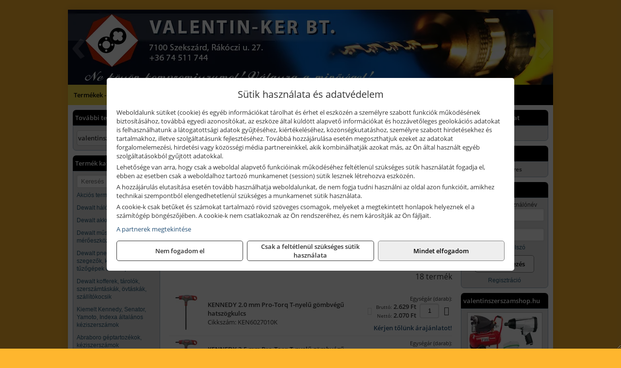

--- FILE ---
content_type: text/html; charset=UTF-8
request_url: https://valentinszerszam.hu/termekek/gombvegu-hatszogkulcsok-t-nyelu-metrikus-normal-hossz-c35431.html
body_size: 12640
content:
<!DOCTYPE html>
<html lang="hu">
<head><meta charset="utf-8">
<title>Gömbvégű hatszögkulcsok - T-nyelű, metrikus, normál hossz | VALENTIN-KER BT</title>
<meta name="description" content="Minőségi kéziszerszámok, márkás kisgépek és géptartozékok, munkavédelmi eszközök széles palettáját kínáljuk. „Ne kössön kompromisszumot! Válassza a minőséget!”" />
<meta name="robots" content="all" />
<link href="https://valentinszerszam.hu/termekek/gombvegu-hatszogkulcsok-t-nyelu-metrikus-normal-hossz-c35431.html" rel="canonical">
<meta name="application-name" content="VALENTIN-KER BT" />
<link rel="preload" href="https://valentinszerszam.hu/images/fejlec/F71202.webp" as="image">
<link rel="dns-prefetch" href="https://www.googletagmanager.com">
<link rel="dns-prefetch" href="https://connect.facebook.net">
<link rel="dns-prefetch" href="https://fonts.gstatic.com">
<link rel="dns-prefetch" href="https://wimg.b-cdn.net">
<link rel="icon" type="image/png" href="https://valentinszerszam.hu/images/favicon/favicon_16.png?v=1655731353" sizes="16x16" />
<link rel="apple-touch-icon-precomposed" sizes="57x57" href="https://valentinszerszam.hu/images/favicon/favicon_57.png?v=1655731353" />
<link rel="apple-touch-icon-precomposed" sizes="60x60" href="https://valentinszerszam.hu/images/favicon/favicon_60.png?v=1655731353" />
<link rel="apple-touch-icon-precomposed" sizes="72x72" href="https://valentinszerszam.hu/images/favicon/favicon_72.png?v=1655731353" />
<link rel="apple-touch-icon-precomposed" sizes="76x76" href="https://valentinszerszam.hu/images/favicon/favicon_76.png?v=1655731353" />
<link rel="apple-touch-icon-precomposed" sizes="114x114" href="https://valentinszerszam.hu/images/favicon/favicon_114.png?v=1655731353" />
<link rel="apple-touch-icon-precomposed" sizes="120x120" href="https://valentinszerszam.hu/images/favicon/favicon_120.png?v=1655731353" />
<link rel="apple-touch-icon-precomposed" sizes="144x144" href="https://valentinszerszam.hu/images/favicon/favicon_144.png?v=1655731353" />
<link rel="apple-touch-icon-precomposed" sizes="152x152" href="https://valentinszerszam.hu/images/favicon/favicon_152.png?v=1655731353" />
<link rel="icon" type="image/png" href="https://valentinszerszam.hu/images/favicon/favicon_196.png?v=1655731353" sizes="196x196" />
<meta name="msapplication-TileImage" content="https://valentinszerszam.hu/images/favicon/favicon_144.png?v=1655731353" />
<meta name="msapplication-square70x70logo" content="https://valentinszerszam.hu/images/favicon/favicon_70.png?v=1655731353" />
<meta name="msapplication-square150x150logo" content="https://valentinszerszam.hu/images/favicon/favicon_150.png?v=1655731353" />
<meta name="msapplication-square310x310logo" content="https://valentinszerszam.hu/images/favicon/favicon_310.png?v=1655731353" />
<meta name="format-detection" content="telephone=no">
<meta property="fb:pages" content="126065954835016" />
<meta property="og:title" content="Gömbvégű hatszögkulcsok - T-nyelű, metrikus, normál hossz" />
<meta property="og:description" content="Minőségi kéziszerszámok, márkás kisgépek és géptartozékok, munkavédelmi eszközök széles palettáját kínáljuk. „Ne kössön kompromisszumot! Válassza a minőséget!”" />
<meta property="og:type" content="article" />
<meta property="og:image" content="https://wimg.b-cdn.net/632015b8d0194bc9631c2001196abece/categories/gombvegu_hatszogkulcsok_T_nyelu_metrikus_24506.png" />
<meta property="og:url" content="https://valentinszerszam.hu/termekek/gombvegu-hatszogkulcsok-t-nyelu-metrikus-normal-hossz-c35431.html" />
<meta property="og:locale" content="hu_HU" />
<link rel="search" type="application/opensearchdescription+xml" title="valentinszerszam.hu" href="https://valentinszerszam.hu/opensearch.xml" />
<link href="/css/style264_428905.css" rel="stylesheet" type="text/css">
<link href="/templates/w70103_a_uj/style.php?v=428905" rel="stylesheet" type="text/css">
<script>var init=[]</script>
<script src="https://valentinszerszam.hu/js/files/jquery.min.js?v=1666858510" defer></script>
<script src="https://valentinszerszam.hu/js/files/jquery-ui-core.min.js?v=1666851044" defer></script>
<script src="https://valentinszerszam.hu/js/files/jquery.ui.touch-punch.min.js?v=1660049938" defer></script>
<script src="https://valentinszerszam.hu/js/files/jquery.visible.min.js?v=1660049938" defer></script>
<script src="https://valentinszerszam.hu/js/files/slick.min.js?v=1666857304" defer></script>
<script src="https://valentinszerszam.hu/js/files/jquery.mask.min.js?v=1660049938" defer></script>
<script src="https://valentinszerszam.hu/js/files/lazysizes.min.js?v=1660049938" defer></script>
<script src="/js/script264_680085.js" data-url="https://valentinszerszam.hu" data-mode="1" defer></script>
<script async src='https://www.googletagmanager.com/gtag/js?id=G-P6E3WMQ1SE'></script>
<script>window.dataLayer = window.dataLayer || [];function gtag(){dataLayer.push(arguments);}gtag('js', new Date());
gtag('consent', 'default', { 'ad_storage': 'denied', 'ad_user_data': 'denied', 'ad_personalization': 'denied', 'analytics_storage': 'denied' });gtag('config', 'G-P6E3WMQ1SE', {"anonymize_ip":true});
</script>
<script>sessionStorage.setItem('s', 'N3V6N3N2NmJ6anB0aGlaTHloTHd2Zz09');</script>
<style>
#imageBannerDouble_22_l .slide:nth-child(1) {
               animation: xfade_22_l 10s 5s infinite;
            }#imageBannerDouble_22_l .slide:nth-child(2) {
               animation: xfade_22_l 10s 0s infinite;
            }#imageBannerDouble_22_r .slide:nth-child(1) {
               animation: xfade_22_r 15s 10s infinite;
            }#imageBannerDouble_22_r .slide:nth-child(2) {
               animation: xfade_22_r 15s 5s infinite;
            }#imageBannerDouble_22_r .slide:nth-child(3) {
               animation: xfade_22_r 15s 0s infinite;
            }
@keyframes xfade_22_l {
   0%{
      opacity: 1;
      visibility: visible;
   }
   41% {
      opacity: 1;
      visibility: visible;
   }
   50% {
      opacity: 0;
      visibility: hidden;
   }
   91% {
      opacity: 0;
      visibility: hidden;
   }
   100% {
      opacity: 1;
      visibility: visible;
   }
}
@keyframes xfade_22_r {
   0%{
      opacity: 1;
      visibility: visible;
   }
   27.33% {
      opacity: 1;
      visibility: visible;
   }
   33.33% {
      opacity: 0;
      visibility: hidden;
   }
   94% {
      opacity: 0;
      visibility: hidden;
   }
   100% {
      opacity: 1;
      visibility: visible;
   }
}
</style>

<style>
#imageBanner_21 .slide:nth-child(1) {
         	   animation: xfade_21 15s 10s infinite;
         	}#imageBanner_21 .slide:nth-child(2) {
         	   animation: xfade_21 15s 5s infinite;
         	}#imageBanner_21 .slide:nth-child(3) {
         	   animation: xfade_21 15s 0s infinite;
         	}
@keyframes xfade_21 {
   0%{
      opacity: 1;
      visibility: visible;
   }
   27.33% {
      opacity: 1;
      visibility: visible;
   }
   33.33% {
      opacity: 0;
      visibility: hidden;
   }
   94% {
      opacity: 0;
      visibility: hidden;
   }
   100% {
      opacity: 1;
      visibility: visible;
   }
}
</style>

<style>
#imageBanner_24 .slide:nth-child(1) {
         	   animation: xfade_24 25s 20s infinite;
         	}#imageBanner_24 .slide:nth-child(2) {
         	   animation: xfade_24 25s 15s infinite;
         	}#imageBanner_24 .slide:nth-child(3) {
         	   animation: xfade_24 25s 10s infinite;
         	}#imageBanner_24 .slide:nth-child(4) {
         	   animation: xfade_24 25s 5s infinite;
         	}#imageBanner_24 .slide:nth-child(5) {
         	   animation: xfade_24 25s 0s infinite;
         	}
@keyframes xfade_24 {
   0%{
      opacity: 1;
      visibility: visible;
   }
   16.4% {
      opacity: 1;
      visibility: visible;
   }
   20% {
      opacity: 0;
      visibility: hidden;
   }
   96.4% {
      opacity: 0;
      visibility: hidden;
   }
   100% {
      opacity: 1;
      visibility: visible;
   }
}
</style>

<style>
#imageBanner_25 .slide:nth-child(1) {
         	   animation: xfade_25 15s 10s infinite;
         	}#imageBanner_25 .slide:nth-child(2) {
         	   animation: xfade_25 15s 5s infinite;
         	}#imageBanner_25 .slide:nth-child(3) {
         	   animation: xfade_25 15s 0s infinite;
         	}
@keyframes xfade_25 {
   0%{
      opacity: 1;
      visibility: visible;
   }
   27.33% {
      opacity: 1;
      visibility: visible;
   }
   33.33% {
      opacity: 0;
      visibility: hidden;
   }
   94% {
      opacity: 0;
      visibility: hidden;
   }
   100% {
      opacity: 1;
      visibility: visible;
   }
}
</style>

<style>
#imageBanner_26 .slide:nth-child(1) {
         	   animation: xfade_26 20s 15s infinite;
         	}#imageBanner_26 .slide:nth-child(2) {
         	   animation: xfade_26 20s 10s infinite;
         	}#imageBanner_26 .slide:nth-child(3) {
         	   animation: xfade_26 20s 5s infinite;
         	}#imageBanner_26 .slide:nth-child(4) {
         	   animation: xfade_26 20s 0s infinite;
         	}
@keyframes xfade_26 {
   0%{
      opacity: 1;
      visibility: visible;
   }
   20.5% {
      opacity: 1;
      visibility: visible;
   }
   25% {
      opacity: 0;
      visibility: hidden;
   }
   95.5% {
      opacity: 0;
      visibility: hidden;
   }
   100% {
      opacity: 1;
      visibility: visible;
   }
}
</style>

<style>
#imageBanner_27 .slide:nth-child(1) {
         	   animation: xfade_27 25s 20s infinite;
         	}#imageBanner_27 .slide:nth-child(2) {
         	   animation: xfade_27 25s 15s infinite;
         	}#imageBanner_27 .slide:nth-child(3) {
         	   animation: xfade_27 25s 10s infinite;
         	}#imageBanner_27 .slide:nth-child(4) {
         	   animation: xfade_27 25s 5s infinite;
         	}#imageBanner_27 .slide:nth-child(5) {
         	   animation: xfade_27 25s 0s infinite;
         	}
@keyframes xfade_27 {
   0%{
      opacity: 1;
      visibility: visible;
   }
   16.4% {
      opacity: 1;
      visibility: visible;
   }
   20% {
      opacity: 0;
      visibility: hidden;
   }
   96.4% {
      opacity: 0;
      visibility: hidden;
   }
   100% {
      opacity: 1;
      visibility: visible;
   }
}
</style>

</head>
<body>
<div id="fb-root"></div>
							<script>(function(d, s, id) {
							  var js, fjs = d.getElementsByTagName(s)[0];
							  if (d.getElementById(id)) return;
							  js = d.createElement(s); js.id = id;
							  js.src = "https://connect.facebook.net/hu_HU/sdk.js#xfbml=1&version=v2.6";
							  fjs.parentNode.insertBefore(js, fjs);
							}(document, 'script', 'facebook-jssdk'));</script>
	<div style="text-align:center">
		<div class="tmpl-sheet">
						<div class="tmpl-header">
				<div class='tmpl-module'><div class='tmpl-moduleBody'><div id="imageSlider_19" class="imageSlider" style="max-height:155px">
            <div class="slide">
            <a href="https://valentinszerszam.hu/rolunk/kapcsolat.html" target="_self" >
                                    <img src="https://valentinszerszam.hu/images/fejlec/F71202.webp" alt="Kép slider" />
                            </a>
        </div>
                    <div class="slide">
            <a href="https://valentinszerszam.hu/kategoriak/301,302,306,30110,30101,311,3172,312,313?title=DeWalt és Stanley termékek" target="_self" >
                                    <img data-lazy="https://valentinszerszam.hu/images/fejlec/dewalt_stanley_fejlec.webp" alt="Kép slider" />
                            </a>
        </div>
                    <div class="slide">
            <a href="https://valentinszerszam.hu/termekek/kiemelt-kennedy-senator-yamoto-indexa-keziszerszamok-c3562.html" target="_self" >
                                    <img data-lazy="https://valentinszerszam.hu/images/fejlec/kennedy_senator_yamoto_indexa_fejlec.webp" alt="Kép slider" />
                            </a>
        </div>
                    <div class="slide">
            <a href="https://valentinszerszam.hu/akkufelujitas.html" target="_self" >
                                    <img data-lazy="https://valentinszerszam.hu/images/fejlec/A1104.webp" alt="Kép slider" />
                            </a>
        </div>
            </div>

<style>
#imageSlider_19 {
    min-height: 155px;
}

@media screen and (max-width: 900px) {
    #imageSlider_19 {
        min-height: calc(100vw * 155 / 1000);
    }
}
</style>

<script>
    init.push("setTimeout(function() { $('#imageSlider_19').slick({speed: 900, lazyLoad: 'progressive', easing: 'fade-in-out', autoplay: true, autoplaySpeed: 5000, pauseOnFocus: false, pauseOnHover: false, prevArrow: '<span class=\"slick_prev\">‹</span>', nextArrow: '<span class=\"slick_next\">›</span>' })}, 200)")
</script>
</div></div>
			</div>
			
						<div>
				<div class='tmpl-module tmpl-mobilemenu'><div class='tmpl-moduleBody'><ul class="tmpl-menu-horizontal "><li class="tmpl-menuitem active"><a class="active" href="https://valentinszerszam.hu" target="_self">Termékek - Rendelés</a></li><li class="tmpl-menuitem "><a class="" href="https://valentinszerszam.hu/feltetelek/vasarlasi-feltetelek.html" target="_self">Vásárlás</a></li><li class="tmpl-menuitem "><a class="" href="https://valentinszerszam.hu/feltetelek/szallitasi-feltetelek.html" target="_self">Szállítás</a></li><li class="tmpl-menuitem "><a class="" href="https://valentinszerszam.hu/akkufelujitas.html" target="_self">Akkufelújítás</a></li><li class="tmpl-menuitem "><a class="" href="https://valentinszerszam.hu/rolunk/kapcsolat.html" target="_self">Kapcsolat</a></li><li class="tmpl-menuitem "><a class="" href="https://valentinszerszam.hu/cegunkrol.html" target="_self">Cégünkről</a></li></ul></div></div>
			</div>
			
						<div class="tmpl-sidebar tmpl-sidebar-left">
				<div class='tmpl-module tmpl-module-block tmpl-mobilemenu'><div class='tmpl-moduleHeader'>További termékeink</div><div class='tmpl-moduleBody'>	<a class="externalLink" href="https://valentinszerszamshop.hu" target="_blank" rel="noopener">valentinszerszamshop.hu</a>
</div></div><div class='tmpl-module tmpl-module-block tmpl-mobilemenu'><div class='tmpl-moduleHeader'>Termék kategóriák</div><div class='tmpl-moduleBody'>
			<div class="pure-form pure-form-stacked">
		    <input class="searchFieldEs" type="text" placeholder="Keresés" autocomplete="off" aria-label="Keresés" value="">
		</div>
	<div class="tmpl-categories"><div><a href="https://valentinszerszam.hu/termekek/akcios-termekek-cd0.html">Akciós termékek</a></div><div><a href="https://valentinszerszam.hu/termekek/dewalt-halozati-kisgepek-c301.html">Dewalt hálózati kisgépek</a></div><div><a href="https://valentinszerszam.hu/termekek/dewalt-akkus-kisgepek-c302.html">Dewalt akkus kisgépek</a></div><div><a href="https://valentinszerszam.hu/termekek/dewalt-muszerek-meroeszkozok-c306.html">Dewalt műszerek, mérőeszközök</a></div><div><a href="https://valentinszerszam.hu/termekek/dewalt-pneumatikus-szegezok-kapcsozok-tuzogepek-es-kompresszorok-c30110.html">Dewalt pneumatikus szegezők, kapcsozók, tűzőgépek és kompresszorok</a></div><div><a href="https://valentinszerszam.hu/termekek/dewalt-kofferek-tarolok-szerszamtaskak-ovtaskak-szallitokocsik-c30101.html">Dewalt kofferek, tárolók, szerszámtáskák, övtáskák, szállítókocsik</a></div><div><a href="https://valentinszerszam.hu/termekek/kiemelt-kennedy-senator-yamoto-indexa-altalanos-keziszerszamok-c3562.html">Kiemelt Kennedy, Senator, Yamoto, Indexa általános kéziszerszámok</a></div><div><a href="https://valentinszerszam.hu/termekek/abraboro-geptartozekok-keziszerszamok-c37101.html">Abraboro géptartozékok, kéziszerszámok</a></div><div><a href="https://valentinszerszam.hu/termekek/brennenstuhl-kabeldobok-c381.html">Brennenstuhl kábeldobok</a></div><div><a href="https://valentinszerszam.hu/termekek/noga-sorjazo-szerszamok-c401.html">Noga sorjázó szerszámok</a></div><div><a href="https://valentinszerszam.hu/termekek/makita-es-makita-mt-halozati-kisgepek-c291.html">Makita és Makita MT hálózati kisgépek</a></div><div><a href="https://valentinszerszam.hu/termekek/makita-es-makita-mt-akkus-kisgepek-c292.html">Makita és Makita MT akkus kisgépek</a></div><div><a href="https://valentinszerszam.hu/termekek/makita-muszerek-lezeres-tavolsagmerok-c2916.html">Makita műszerek, lézeres távolságmérők</a></div><div><a href="https://valentinszerszam.hu/termekek/makita-kerti-erdeszeti-gepek-es-kapcsozo-szegezogepek-c2967.html">Makita kerti, erdészeti gépek és kapcsozó-, szegezőgépek</a></div><div><a href="https://valentinszerszam.hu/termekek/olfa-kesek-kaparok-pengek-es-kiegeszitok-c361915.html">Olfa kések, kaparók, pengék és kiegészítők</a></div><div><a href="https://valentinszerszam.hu/termekek/stanley-muszerek-meroeszkozok-tartozekok-c311.html">Stanley műszerek, mérőeszközök, tartozékok</a></div><div><a href="https://valentinszerszam.hu/termekek/stanley-halozati-es-akkumulatoros-keziszerszamok-asztali-gepek-c3172.html">Stanley hálózati és akkumulátoros kéziszerszámok, asztali gépek</a></div><div><a href="https://valentinszerszam.hu/termekek/stanley-epitoipari-faipari-femipari-es-szerelo-keziszerszamok-c312.html">Stanley építőipari, faipari, fémipari és szerelő kéziszerszámok</a></div><div><a href="https://valentinszerszam.hu/termekek/stanley-szerszamtarolok-szortimenterek-c313.html">Stanley szerszámtárolók, szortimenterek</a></div><div><a href="https://valentinszerszam.hu/termekek/mastroweld-gys-hegesztogepek-c362.html">Mastroweld, GYS hegesztőgépek</a></div><div><a href="https://valentinszerszam.hu/termekek/mastroweld-gys-akkutoltok-inditok-teszterek-konverterek-c366.html">Mastroweld, GYS akkutöltők, indítók, teszterek, konverterek</a></div><div><a href="https://valentinszerszam.hu/termekek/technoflex-ntc-omaer-jeonil-es-egyeb-epitoipari-gepek-fenytornyok-c367.html">Technoflex, NTC, Omaer, Jeonil és egyéb építőipari gépek, fénytornyok</a></div><div><a href="https://valentinszerszam.hu/termekek/aramfejlesztok-honda-kohler-deutz-lombardini-motorral-traktorhajtasu-aramfejlesztok-c368.html">Áramfejlesztők (Honda, Kohler, Deutz, Lombardini motorral), traktorhajtású áramfejlesztők</a></div><div><a href="https://valentinszerszam.hu/termekek/honda-arven-san-es-egyeb-szivattyuk-tartozekok-c369.html">Honda, Arven, SAN és egyéb szivattyúk, tartozékok</a></div><div><a href="https://valentinszerszam.hu/termekek/honda-termekek-egyeb-kerti-gepek-tartozekok-c3610.html">Honda termékek, egyéb kerti gépek, tartozékok</a></div><div><a href="https://valentinszerszam.hu/termekek/bernardo-furogepek-furo-marok-es-femeszterga-gepek-c3617.html">Bernardo fúrógépek, fúró-marók és fémeszterga gépek</a></div><div><a href="https://valentinszerszam.hu/termekek/bernardo-csiszolo-polirozo-es-koszorugepek-c3615.html">Bernardo csiszoló-, polírozó- és köszörűgépek</a></div><div><a href="https://valentinszerszam.hu/termekek/bernardo-femipari-szalagfureszek-es-korfureszek-c3616.html">Bernardo fémipari szalagfűrészek és körfűrészek</a></div><div><a href="https://valentinszerszam.hu/termekek/bernardo-lemez-es-csomegmunkalo-gepek-presgepek-egyeb-femipari-gepek-c3618.html">Bernardo lemez- és csőmegmunkáló gépek, présgépek, egyéb fémipari gépek</a></div><div><a href="https://valentinszerszam.hu/termekek/bernardo-faipari-esztergak-hosszlyukfurok-maro-es-vesogepek-c3620.html">Bernardo faipari esztergák, hosszlyukfúrók, maró- és vésőgépek</a></div><div><a href="https://valentinszerszam.hu/termekek/bernardo-gyalugepek-fafuresz-gepek-csiszolo-es-elezogepek-c3619.html">Bernardo gyalugépek, fafűrész gépek, csiszoló- és élezőgépek</a></div><div><a href="https://valentinszerszam.hu/termekek/bernardo-elszivok-elzarogepek-elezogepek-c3621.html">Bernardo elszívók, élzárógépek, élezőgépek</a></div><div><a href="https://valentinszerszam.hu/termekek/mitutoyo-meroeszkozok-c361916.html">Mitutoyo mérőeszközök</a></div><div><a href="https://valentinszerszam.hu/termekek/krause-fellepok-lepcsok-es-dobogok-c3647.html">Krause fellépők, lépcsők és dobogók</a></div><div><a href="https://valentinszerszam.hu/termekek/krause-letrak-c3648.html">Krause létrák</a></div><div><a href="https://valentinszerszam.hu/termekek/krause-allvanyok-c3649.html">Krause állványok</a></div><div><a href="https://valentinszerszam.hu/termekek/krause-aluminium-dobozok-es-alatetkocsik-c3650.html">Krause alumínium dobozok és alátétkocsik</a></div><div><a href="https://valentinszerszam.hu/termekek/torin-big-red-laser-tools-welzh-werkzeug-bgs-es-egyeb-garazsipari-felszerelesek-c3639.html">Torin Big Red, Laser Tools, Welzh Werkzeug, BGS és egyéb garázsipari felszerelések</a></div><div><a href="https://valentinszerszam.hu/termekek/torin-big-red-compac-hydraulik-laser-tools-es-egyeb-garazsipari-emelok-c3640.html">Torin Big Red, Compac Hydraulik, Laser Tools és egyéb garázsipari emelők</a></div><div><a href="https://valentinszerszam.hu/termekek/genius-laser-tools-welzh-werkzeug-bgs-keziszerszamok-c3641.html">Genius, Laser Tools, Welzh Werkzeug, BGS kéziszerszámok</a></div><div><a href="https://valentinszerszam.hu/termekek/laser-tools-powertec-pichler-genius-bgs-es-egyeb-jarmuipari-szerszamok-c3642.html">Laser Tools, PowerTec, Pichler, Genius, BGS és egyéb járműipari szerszámok</a></div><div><a href="https://valentinszerszam.hu/termekek/laser-tools-licota-ellient-tools-sma-bgs-jarmuvillamossagi-eszkozok-muszerek-c3643.html">Laser Tools, Licota, Ellient Tools, SMA, BGS járművillamossági eszközök, műszerek</a></div><div><a href="https://valentinszerszam.hu/termekek/laser-tools-bgs-hubi-tools-welzh-werkzeug-ellient-tools-jarmuipari-meroeszkozok-c3644.html">Laser Tools, BGS, Hubi Tools, Welzh Werkzeug, Ellient Tools járműipari mérőeszközök</a></div><div><a href="https://valentinszerszam.hu/termekek/ptc-tools-sma-olfa-es-egyeb-csomagolastechnika-c3646.html">PTC Tools, SMA, Olfa és egyéb csomagolástechnika</a></div><div><a href="https://valentinszerszam.hu/termekek/torin-big-red-welzh-werkzeug-bgs-es-egyeb-garazsipari-berendezesi-targyak-szerszamszekrenyek-c3638.html">Torin Big Red, Welzh Werkzeug, BGS és egyéb garázsipari berendezési tárgyak, szerszámszekrények</a></div><div><a href="https://valentinszerszam.hu/termekek/kiemelt-geo-fennel-muszerek-meroeszkozok-c3424.html">Kiemelt Geo-Fennel műszerek, mérőeszközök</a></div></div></div></div>
			</div>
			
			<div class="tmpl-content">
				<div class="mainContent"><div class="pageTopContent"><div style="text-align: justify;">
<div><strong>Rendelőprogramunkon</strong>&nbsp;csak <strong>cégek, vállalkozások, közületek, intézmények, szervezetek</strong>, egyéb nem természetes személyek adhatnak le rendelést! Magánszemélyek, természetes személyek nem rendelhetnek!&nbsp;Magánszemély vásárlóinkat várjuk szaküzletünkben!</div>

<hr /></div>
</div><div class="breadcrumbs" itemscope itemtype="http://schema.org/BreadcrumbList"><a href="https://valentinszerszam.hu">Főkategóriák</a><span itemprop="itemListElement" itemscope itemtype="http://schema.org/ListItem"><span class="breadcrumbsSeparator"></span><a itemprop="item" href="https://valentinszerszam.hu/termekek/kiemelt-kennedy-senator-yamoto-indexa-altalanos-keziszerszamok-c3562.html" class="pathway"><span itemprop="name">Kiemelt Kennedy, Senator, Yamoto, Indexa általános kéziszerszámok</span></a><meta itemprop="position" content="1" /></span><span itemprop="itemListElement" itemscope itemtype="http://schema.org/ListItem"><span class="breadcrumbsSeparator"></span><a itemprop="item" href="https://valentinszerszam.hu/termekek/kennedy-gombvegu-hatszogkulcsok-c3554.html" class="pathway"><span itemprop="name">Kennedy gömbvégű hatszögkulcsok</span></a><meta itemprop="position" content="2" /></span><span itemprop="itemListElement" itemscope itemtype="http://schema.org/ListItem"><span class="breadcrumbsSeparator"></span><a itemprop="item" href="https://valentinszerszam.hu/termekek/gombvegu-hatszogkulcsok-t-nyelu-metrikus-normal-hossz-c35431.html" class="pathway"><span itemprop="name">Gömbvégű hatszögkulcsok - T-nyelű, metrikus, normál hossz</span></a><meta itemprop="position" content="3" /></span></div><div class="titleText"><h1 class="title"><span class="titleImg" style="background-image:url('https://wimg.b-cdn.net/632015b8d0194bc9631c2001196abece/categories/gombvegu_hatszogkulcsok_T_nyelu_metrikus_24506.png?width=30&height=30')"></span>Gömbvégű hatszögkulcsok - T-nyelű, metrikus, normál hossz</h1></div>
<div class="listElements">
	
	
	
		<script>
		var categoryId = '35431';
		var keyword = '';
		var limit = '';
		var discounts = 'false';
		var parameters = '[]';
		var productListing = '1';
		var secondaryKeyword = '';
	</script>

	

	<div class="productsNavigation">
								<input type="hidden" id="priceRangeMin" name="priceRangeMin" value="1000" />
		    <input type="hidden" id="priceRangeMax" name="priceRangeMax" value="32000" />

		    <div class="priceRangeDiv">
		        <div class="priceRangeLabel">1.000 Ft-tól 32.000 Ft-ig</div>
		        <div id="priceRange"></div>
		    </div>
			
			<div class="brandsDropdown dropdownLoading">
			    <select id="brandsDropdown" multiple onchange="loadProducts()" aria-label="Szűrés márkanévre">
			    				    		<option value="KENNEDY">KENNEDY (18)</option>
			    				    </select>
			</div>

					    <div class="searchInCategory">
		    	<input id="searchInCategory" type="text" value="" onKeyUp="searchInCategory('35431', '', 'false', '[]', '1');" placeholder="Keresés a termékek leírásaiban...">
		    	<div class="searchInCategoryIcon">
			    				    		<i class="fa fa-search"></i>
			    				    </div>
		    </div>
			

		    <div class="orderingDropdownDiv dropdownLoading">
		        <select id="orderingDropdown" name="orderingDropdown" class="cd-select" onChange="loadProducts()" aria-label="Rendezési mód">
		            		            	<option value="ordering" selected>Alapértelmezett sorrend</option>
		            
		            		            <option value="price_asc" >Ár szerint növekvő</option>
		            <option value="price_desc" >Ár szerint csökkenő</option>
		            
		            <option value="name_asc" >Név szerint növekvő</option>
		            <option value="name_desc" >Név szerint csökkenő</option>

		            <option value="sku_asc" >Cikkszám szerint növekvő</option>
		            <option value="sku_desc" >Cikkszám szerint csökkenő</option>
		        </select>
		    </div>

		    <script>
		    	init.push("initBrandsDropdown()");

					            	init.push("initPriceRange(false, 1000, 32000, '1.000 Ft', '32.000 Ft', 500, '%f Ft-tól %t Ft-ig')");
	            
				init.push("initOrderingDropdown()");
		    </script>
	    	</div>
	
	<div class="clear"></div>

	<div id="productsOfCategory">

	<div class="totalProducts" id="totalProducts" data-total="18">18 termék</div>			<div class="productsVertical">
									<div class="productVertical">
						<div class="productVerticalImage">
							<a href="https://valentinszerszam.hu/termekek/20-mm-pro-torq-t-nyelu-gombvegu-hatszogkulcs-p357045.html">
								<picture><source srcset="https://wimg.b-cdn.net/632015b8d0194bc9631c2001196abece/products/ken6027050k_96574.jpg?width=72&height=72 1x, https://wimg.b-cdn.net/632015b8d0194bc9631c2001196abece/products/ken6027050k_96574.jpg?width=108&height=108 1.5x, https://wimg.b-cdn.net/632015b8d0194bc9631c2001196abece/products/ken6027050k_96574.jpg?width=144&height=144 2x, https://wimg.b-cdn.net/632015b8d0194bc9631c2001196abece/products/ken6027050k_96574.jpg?width=216&height=216 3x"><img loading='lazy' src='https://wimg.b-cdn.net/632015b8d0194bc9631c2001196abece/products/ken6027050k_96574.jpg?width=72&height=72' alt='KENNEDY 2.0 mm Pro-Torq T-nyelű gömbvégű hatszögkulcs' title='KENNEDY 2.0 mm Pro-Torq T-nyelű gömbvégű hatszögkulcs' /></picture>							</a>
						</div>

						<div>
							<a href="https://valentinszerszam.hu/termekek/20-mm-pro-torq-t-nyelu-gombvegu-hatszogkulcs-p357045.html">
								<div class="productVerticalName" id="name_357045">KENNEDY 2.0 mm Pro-Torq T-nyelű gömbvégű hatszögkulcs</div>

																<div>Cikkszám: KEN6027010K</div>
								
								
								<div></div>
							</a>
						</div>

						<div class="productVerticalPriceCart">
															<div class="productVericalUnitPrice">Egységár (darab):</div>

								<div class="productVerticalPrices">
																			<div class="listingPricesWrapper">
																							<div class="onlinePrice" data-tooltip="Online ár, webes vásárlóink részére!" onclick="event.preventDefault();">
													<i class="fa fa-info-circle" aria-hidden="true"></i>
												</div>
											
											<div>
								                
							                								                    	<div class="listingPrice">Bruttó: <span class="nowrap">2.629 Ft</span></div>
							                								                								                		<div class="listingPrice">Nettó: <span class="nowrap">2.070 Ft</span></div>
						    											    				</div>
						    			</div>
					                								</div>
		    				

															<div class="productVerticalAddToCart">
									<input type="text" class="listingQuantity" name="variant_quantity_357045" id="variant_quantity_357045" value="1" data-step="1" />

									
																			<div class="listingAddToCartButtonSmall" id="addToCartButton_357045" onclick="addToCart('357045', event, true)"><i class="fa fa-shopping-cart" aria-hidden="true"></i></div>
																	</div>
							
							
							
																<div class="listingPriceQuote"><a href="javascript:priceQuote(false, '357045');">Kérjen tőlünk árajánlatot!</a></div>
														</div>
					</div>
									<div class="productVertical">
						<div class="productVerticalImage">
							<a href="https://valentinszerszam.hu/termekek/25-mm-pro-torq-t-nyelu-gombvegu-hatszogkulcs-p357046.html">
								<picture><source srcset="https://wimg.b-cdn.net/632015b8d0194bc9631c2001196abece/products/ken6027050k_62934.jpg?width=72&height=72 1x, https://wimg.b-cdn.net/632015b8d0194bc9631c2001196abece/products/ken6027050k_62934.jpg?width=108&height=108 1.5x, https://wimg.b-cdn.net/632015b8d0194bc9631c2001196abece/products/ken6027050k_62934.jpg?width=144&height=144 2x, https://wimg.b-cdn.net/632015b8d0194bc9631c2001196abece/products/ken6027050k_62934.jpg?width=216&height=216 3x"><img loading='lazy' src='https://wimg.b-cdn.net/632015b8d0194bc9631c2001196abece/products/ken6027050k_62934.jpg?width=72&height=72' alt='KENNEDY 2.5 mm Pro-Torq T-nyelű gömbvégű hatszögkulcs' title='KENNEDY 2.5 mm Pro-Torq T-nyelű gömbvégű hatszögkulcs' /></picture>							</a>
						</div>

						<div>
							<a href="https://valentinszerszam.hu/termekek/25-mm-pro-torq-t-nyelu-gombvegu-hatszogkulcs-p357046.html">
								<div class="productVerticalName" id="name_357046">KENNEDY 2.5 mm Pro-Torq T-nyelű gömbvégű hatszögkulcs</div>

																<div>Cikkszám: KEN6027020K</div>
								
								
								<div></div>
							</a>
						</div>

						<div class="productVerticalPriceCart">
															<div class="productVericalUnitPrice">Egységár (darab):</div>

								<div class="productVerticalPrices">
																			<div class="listingPricesWrapper">
																							<div class="onlinePrice" data-tooltip="Online ár, webes vásárlóink részére!" onclick="event.preventDefault();">
													<i class="fa fa-info-circle" aria-hidden="true"></i>
												</div>
											
											<div>
								                
							                								                    	<div class="listingPrice">Bruttó: <span class="nowrap">2.642 Ft</span></div>
							                								                								                		<div class="listingPrice">Nettó: <span class="nowrap">2.080 Ft</span></div>
						    											    				</div>
						    			</div>
					                								</div>
		    				

															<div class="productVerticalAddToCart">
									<input type="text" class="listingQuantity" name="variant_quantity_357046" id="variant_quantity_357046" value="1" data-step="1" />

									
																			<div class="listingAddToCartButtonSmall" id="addToCartButton_357046" onclick="addToCart('357046', event, true)"><i class="fa fa-shopping-cart" aria-hidden="true"></i></div>
																	</div>
							
							
							
																<div class="listingPriceQuote"><a href="javascript:priceQuote(false, '357046');">Kérjen tőlünk árajánlatot!</a></div>
														</div>
					</div>
									<div class="productVertical">
						<div class="productVerticalImage">
							<a href="https://valentinszerszam.hu/termekek/30-mm-pro-torq-t-nyelu-gombvegu-hatszogkulcs-p357047.html">
								<picture><source srcset="https://wimg.b-cdn.net/632015b8d0194bc9631c2001196abece/products/ken6027050k_31580.jpg?width=72&height=72 1x, https://wimg.b-cdn.net/632015b8d0194bc9631c2001196abece/products/ken6027050k_31580.jpg?width=108&height=108 1.5x, https://wimg.b-cdn.net/632015b8d0194bc9631c2001196abece/products/ken6027050k_31580.jpg?width=144&height=144 2x, https://wimg.b-cdn.net/632015b8d0194bc9631c2001196abece/products/ken6027050k_31580.jpg?width=216&height=216 3x"><img loading='lazy' src='https://wimg.b-cdn.net/632015b8d0194bc9631c2001196abece/products/ken6027050k_31580.jpg?width=72&height=72' alt='KENNEDY 3.0 mm Pro-Torq T-nyelű gömbvégű hatszögkulcs' title='KENNEDY 3.0 mm Pro-Torq T-nyelű gömbvégű hatszögkulcs' /></picture>							</a>
						</div>

						<div>
							<a href="https://valentinszerszam.hu/termekek/30-mm-pro-torq-t-nyelu-gombvegu-hatszogkulcs-p357047.html">
								<div class="productVerticalName" id="name_357047">KENNEDY 3.0 mm Pro-Torq T-nyelű gömbvégű hatszögkulcs</div>

																<div>Cikkszám: KEN6027030K</div>
								
								
								<div></div>
							</a>
						</div>

						<div class="productVerticalPriceCart">
															<div class="productVericalUnitPrice">Egységár (darab):</div>

								<div class="productVerticalPrices">
																			<div class="listingPricesWrapper">
																							<div class="onlinePrice" data-tooltip="Online ár, webes vásárlóink részére!" onclick="event.preventDefault();">
													<i class="fa fa-info-circle" aria-hidden="true"></i>
												</div>
											
											<div>
								                
							                								                    	<div class="listingPrice">Bruttó: <span class="nowrap">3.404 Ft</span></div>
							                								                								                		<div class="listingPrice">Nettó: <span class="nowrap">2.680 Ft</span></div>
						    											    				</div>
						    			</div>
					                								</div>
		    				

															<div class="productVerticalAddToCart">
									<input type="text" class="listingQuantity" name="variant_quantity_357047" id="variant_quantity_357047" value="1" data-step="1" />

									
																			<div class="listingAddToCartButtonSmall" id="addToCartButton_357047" onclick="addToCart('357047', event, true)"><i class="fa fa-shopping-cart" aria-hidden="true"></i></div>
																	</div>
							
							
							
																<div class="listingPriceQuote"><a href="javascript:priceQuote(false, '357047');">Kérjen tőlünk árajánlatot!</a></div>
														</div>
					</div>
									<div class="productVertical">
						<div class="productVerticalImage">
							<a href="https://valentinszerszam.hu/termekek/40-mm-pro-torq-t-nyelu-gombvegu-hatszogkulcs-p357048.html">
								<picture><source srcset="https://wimg.b-cdn.net/632015b8d0194bc9631c2001196abece/products/ken6027050k_27357.jpg?width=72&height=72 1x, https://wimg.b-cdn.net/632015b8d0194bc9631c2001196abece/products/ken6027050k_27357.jpg?width=108&height=108 1.5x, https://wimg.b-cdn.net/632015b8d0194bc9631c2001196abece/products/ken6027050k_27357.jpg?width=144&height=144 2x, https://wimg.b-cdn.net/632015b8d0194bc9631c2001196abece/products/ken6027050k_27357.jpg?width=216&height=216 3x"><img loading='lazy' src='https://wimg.b-cdn.net/632015b8d0194bc9631c2001196abece/products/ken6027050k_27357.jpg?width=72&height=72' alt='KENNEDY 4.0 mm Pro-Torq T-nyelű gömbvégű hatszögkulcs' title='KENNEDY 4.0 mm Pro-Torq T-nyelű gömbvégű hatszögkulcs' /></picture>							</a>
						</div>

						<div>
							<a href="https://valentinszerszam.hu/termekek/40-mm-pro-torq-t-nyelu-gombvegu-hatszogkulcs-p357048.html">
								<div class="productVerticalName" id="name_357048">KENNEDY 4.0 mm Pro-Torq T-nyelű gömbvégű hatszögkulcs</div>

																<div>Cikkszám: KEN6027040K</div>
								
								
								<div></div>
							</a>
						</div>

						<div class="productVerticalPriceCart">
															<div class="productVericalUnitPrice">Egységár (darab):</div>

								<div class="productVerticalPrices">
																			<div class="listingPricesWrapper">
																							<div class="onlinePrice" data-tooltip="Online ár, webes vásárlóink részére!" onclick="event.preventDefault();">
													<i class="fa fa-info-circle" aria-hidden="true"></i>
												</div>
											
											<div>
								                
							                								                    	<div class="listingPrice">Bruttó: <span class="nowrap">3.543 Ft</span></div>
							                								                								                		<div class="listingPrice">Nettó: <span class="nowrap">2.790 Ft</span></div>
						    											    				</div>
						    			</div>
					                								</div>
		    				

															<div class="productVerticalAddToCart">
									<input type="text" class="listingQuantity" name="variant_quantity_357048" id="variant_quantity_357048" value="1" data-step="1" />

									
																			<div class="listingAddToCartButtonSmall" id="addToCartButton_357048" onclick="addToCart('357048', event, true)"><i class="fa fa-shopping-cart" aria-hidden="true"></i></div>
																	</div>
							
							
							
																<div class="listingPriceQuote"><a href="javascript:priceQuote(false, '357048');">Kérjen tőlünk árajánlatot!</a></div>
														</div>
					</div>
									<div class="productVertical">
						<div class="productVerticalImage">
							<a href="https://valentinszerszam.hu/termekek/50-mm-pro-torq-t-nyelu-gombvegu-hatszogkulcs-p357049.html">
								<picture><source srcset="https://wimg.b-cdn.net/632015b8d0194bc9631c2001196abece/products/ken6027050k_26391.jpg?width=72&height=72 1x, https://wimg.b-cdn.net/632015b8d0194bc9631c2001196abece/products/ken6027050k_26391.jpg?width=108&height=108 1.5x, https://wimg.b-cdn.net/632015b8d0194bc9631c2001196abece/products/ken6027050k_26391.jpg?width=144&height=144 2x, https://wimg.b-cdn.net/632015b8d0194bc9631c2001196abece/products/ken6027050k_26391.jpg?width=216&height=216 3x"><img loading='lazy' src='https://wimg.b-cdn.net/632015b8d0194bc9631c2001196abece/products/ken6027050k_26391.jpg?width=72&height=72' alt='KENNEDY 5.0 mm Pro-Torq T-nyelű gömbvégű hatszögkulcs' title='KENNEDY 5.0 mm Pro-Torq T-nyelű gömbvégű hatszögkulcs' /></picture>							</a>
						</div>

						<div>
							<a href="https://valentinszerszam.hu/termekek/50-mm-pro-torq-t-nyelu-gombvegu-hatszogkulcs-p357049.html">
								<div class="productVerticalName" id="name_357049">KENNEDY 5.0 mm Pro-Torq T-nyelű gömbvégű hatszögkulcs</div>

																<div>Cikkszám: KEN6027050K</div>
								
								
								<div></div>
							</a>
						</div>

						<div class="productVerticalPriceCart">
															<div class="productVericalUnitPrice">Egységár (darab):</div>

								<div class="productVerticalPrices">
																			<div class="listingPricesWrapper">
																							<div class="onlinePrice" data-tooltip="Online ár, webes vásárlóink részére!" onclick="event.preventDefault();">
													<i class="fa fa-info-circle" aria-hidden="true"></i>
												</div>
											
											<div>
								                
							                								                    	<div class="listingPrice">Bruttó: <span class="nowrap">4.407 Ft</span></div>
							                								                								                		<div class="listingPrice">Nettó: <span class="nowrap">3.470 Ft</span></div>
						    											    				</div>
						    			</div>
					                								</div>
		    				

															<div class="productVerticalAddToCart">
									<input type="text" class="listingQuantity" name="variant_quantity_357049" id="variant_quantity_357049" value="1" data-step="1" />

									
																			<div class="listingAddToCartButtonSmall" id="addToCartButton_357049" onclick="addToCart('357049', event, true)"><i class="fa fa-shopping-cart" aria-hidden="true"></i></div>
																	</div>
							
							
							
																<div class="listingPriceQuote"><a href="javascript:priceQuote(false, '357049');">Kérjen tőlünk árajánlatot!</a></div>
														</div>
					</div>
									<div class="productVertical">
						<div class="productVerticalImage">
							<a href="https://valentinszerszam.hu/termekek/60-mm-pro-torq-t-nyelu-gombvegu-hatszogkulcs-p357050.html">
								<picture><source srcset="https://wimg.b-cdn.net/632015b8d0194bc9631c2001196abece/products/ken6027050k_88133.jpg?width=72&height=72 1x, https://wimg.b-cdn.net/632015b8d0194bc9631c2001196abece/products/ken6027050k_88133.jpg?width=108&height=108 1.5x, https://wimg.b-cdn.net/632015b8d0194bc9631c2001196abece/products/ken6027050k_88133.jpg?width=144&height=144 2x, https://wimg.b-cdn.net/632015b8d0194bc9631c2001196abece/products/ken6027050k_88133.jpg?width=216&height=216 3x"><img loading='lazy' src='https://wimg.b-cdn.net/632015b8d0194bc9631c2001196abece/products/ken6027050k_88133.jpg?width=72&height=72' alt='KENNEDY 6.0 mm Pro-Torq T-nyelű gömbvégű hatszögkulcs' title='KENNEDY 6.0 mm Pro-Torq T-nyelű gömbvégű hatszögkulcs' /></picture>							</a>
						</div>

						<div>
							<a href="https://valentinszerszam.hu/termekek/60-mm-pro-torq-t-nyelu-gombvegu-hatszogkulcs-p357050.html">
								<div class="productVerticalName" id="name_357050">KENNEDY 6.0 mm Pro-Torq T-nyelű gömbvégű hatszögkulcs</div>

																<div>Cikkszám: KEN6027060K</div>
								
								
								<div></div>
							</a>
						</div>

						<div class="productVerticalPriceCart">
															<div class="productVericalUnitPrice">Egységár (darab):</div>

								<div class="productVerticalPrices">
																			<div class="listingPricesWrapper">
																							<div class="onlinePrice" data-tooltip="Online ár, webes vásárlóink részére!" onclick="event.preventDefault();">
													<i class="fa fa-info-circle" aria-hidden="true"></i>
												</div>
											
											<div>
								                
							                								                    	<div class="listingPrice">Bruttó: <span class="nowrap">4.051 Ft</span></div>
							                								                								                		<div class="listingPrice">Nettó: <span class="nowrap">3.190 Ft</span></div>
						    											    				</div>
						    			</div>
					                								</div>
		    				

															<div class="productVerticalAddToCart">
									<input type="text" class="listingQuantity" name="variant_quantity_357050" id="variant_quantity_357050" value="1" data-step="1" />

									
																			<div class="listingAddToCartButtonSmall" id="addToCartButton_357050" onclick="addToCart('357050', event, true)"><i class="fa fa-shopping-cart" aria-hidden="true"></i></div>
																	</div>
							
							
							
																<div class="listingPriceQuote"><a href="javascript:priceQuote(false, '357050');">Kérjen tőlünk árajánlatot!</a></div>
														</div>
					</div>
									<div class="productVertical">
						<div class="productVerticalImage">
							<a href="https://valentinszerszam.hu/termekek/80-mm-pro-torq-t-nyelu-gombvegu-hatszogkulcs-p357051.html">
								<picture><source srcset="https://wimg.b-cdn.net/632015b8d0194bc9631c2001196abece/products/ken6027050k_78957.jpg?width=72&height=72 1x, https://wimg.b-cdn.net/632015b8d0194bc9631c2001196abece/products/ken6027050k_78957.jpg?width=108&height=108 1.5x, https://wimg.b-cdn.net/632015b8d0194bc9631c2001196abece/products/ken6027050k_78957.jpg?width=144&height=144 2x, https://wimg.b-cdn.net/632015b8d0194bc9631c2001196abece/products/ken6027050k_78957.jpg?width=216&height=216 3x"><img loading='lazy' src='https://wimg.b-cdn.net/632015b8d0194bc9631c2001196abece/products/ken6027050k_78957.jpg?width=72&height=72' alt='KENNEDY 8.0 mm Pro-Torq T-nyelű gömbvégű hatszögkulcs' title='KENNEDY 8.0 mm Pro-Torq T-nyelű gömbvégű hatszögkulcs' /></picture>							</a>
						</div>

						<div>
							<a href="https://valentinszerszam.hu/termekek/80-mm-pro-torq-t-nyelu-gombvegu-hatszogkulcs-p357051.html">
								<div class="productVerticalName" id="name_357051">KENNEDY 8.0 mm Pro-Torq T-nyelű gömbvégű hatszögkulcs</div>

																<div>Cikkszám: KEN6027080K</div>
								
								
								<div></div>
							</a>
						</div>

						<div class="productVerticalPriceCart">
															<div class="productVericalUnitPrice">Egységár (darab):</div>

								<div class="productVerticalPrices">
																			<div class="listingPricesWrapper">
																							<div class="onlinePrice" data-tooltip="Online ár, webes vásárlóink részére!" onclick="event.preventDefault();">
													<i class="fa fa-info-circle" aria-hidden="true"></i>
												</div>
											
											<div>
								                
							                								                    	<div class="listingPrice">Bruttó: <span class="nowrap">4.394 Ft</span></div>
							                								                								                		<div class="listingPrice">Nettó: <span class="nowrap">3.460 Ft</span></div>
						    											    				</div>
						    			</div>
					                								</div>
		    				

															<div class="productVerticalAddToCart">
									<input type="text" class="listingQuantity" name="variant_quantity_357051" id="variant_quantity_357051" value="1" data-step="1" />

									
																			<div class="listingAddToCartButtonSmall" id="addToCartButton_357051" onclick="addToCart('357051', event, true)"><i class="fa fa-shopping-cart" aria-hidden="true"></i></div>
																	</div>
							
							
							
																<div class="listingPriceQuote"><a href="javascript:priceQuote(false, '357051');">Kérjen tőlünk árajánlatot!</a></div>
														</div>
					</div>
									<div class="productVertical">
						<div class="productVerticalImage">
							<a href="https://valentinszerszam.hu/termekek/100-mm-pro-torq-t-nyelu-gombvegu-hatszogkulcs-p357052.html">
								<picture><source srcset="https://wimg.b-cdn.net/632015b8d0194bc9631c2001196abece/products/ken6027100k_78133.jpg?width=72&height=72 1x, https://wimg.b-cdn.net/632015b8d0194bc9631c2001196abece/products/ken6027100k_78133.jpg?width=108&height=108 1.5x, https://wimg.b-cdn.net/632015b8d0194bc9631c2001196abece/products/ken6027100k_78133.jpg?width=144&height=144 2x, https://wimg.b-cdn.net/632015b8d0194bc9631c2001196abece/products/ken6027100k_78133.jpg?width=216&height=216 3x"><img loading='lazy' src='https://wimg.b-cdn.net/632015b8d0194bc9631c2001196abece/products/ken6027100k_78133.jpg?width=72&height=72' alt='KENNEDY 10.0 mm Pro-Torq T-nyelű gömbvégű hatszögkulcs' title='KENNEDY 10.0 mm Pro-Torq T-nyelű gömbvégű hatszögkulcs' /></picture>							</a>
						</div>

						<div>
							<a href="https://valentinszerszam.hu/termekek/100-mm-pro-torq-t-nyelu-gombvegu-hatszogkulcs-p357052.html">
								<div class="productVerticalName" id="name_357052">KENNEDY 10.0 mm Pro-Torq T-nyelű gömbvégű hatszögkulcs</div>

																<div>Cikkszám: KEN6027100K</div>
								
								
								<div></div>
							</a>
						</div>

						<div class="productVerticalPriceCart">
															<div class="productVericalUnitPrice">Egységár (darab):</div>

								<div class="productVerticalPrices">
																			<div class="listingPricesWrapper">
																							<div class="onlinePrice" data-tooltip="Online ár, webes vásárlóink részére!" onclick="event.preventDefault();">
													<i class="fa fa-info-circle" aria-hidden="true"></i>
												</div>
											
											<div>
								                
							                								                    	<div class="listingPrice">Bruttó: <span class="nowrap">5.271 Ft</span></div>
							                								                								                		<div class="listingPrice">Nettó: <span class="nowrap">4.150 Ft</span></div>
						    											    				</div>
						    			</div>
					                								</div>
		    				

															<div class="productVerticalAddToCart">
									<input type="text" class="listingQuantity" name="variant_quantity_357052" id="variant_quantity_357052" value="1" data-step="1" />

									
																			<div class="listingAddToCartButtonSmall" id="addToCartButton_357052" onclick="addToCart('357052', event, true)"><i class="fa fa-shopping-cart" aria-hidden="true"></i></div>
																	</div>
							
							
							
																<div class="listingPriceQuote"><a href="javascript:priceQuote(false, '357052');">Kérjen tőlünk árajánlatot!</a></div>
														</div>
					</div>
									<div class="productVertical">
						<div class="productVerticalImage">
							<a href="https://valentinszerszam.hu/termekek/25-mm-t-nyelu-gombvegu-hatszogkulcs-p357030.html">
								<picture><source srcset="https://wimg.b-cdn.net/632015b8d0194bc9631c2001196abece/products/ken6026200k_32724.jpg?width=72&height=72 1x, https://wimg.b-cdn.net/632015b8d0194bc9631c2001196abece/products/ken6026200k_32724.jpg?width=108&height=108 1.5x, https://wimg.b-cdn.net/632015b8d0194bc9631c2001196abece/products/ken6026200k_32724.jpg?width=144&height=144 2x, https://wimg.b-cdn.net/632015b8d0194bc9631c2001196abece/products/ken6026200k_32724.jpg?width=216&height=216 3x"><img loading='lazy' src='https://wimg.b-cdn.net/632015b8d0194bc9631c2001196abece/products/ken6026200k_32724.jpg?width=72&height=72' alt='KENNEDY 2.5 mm T-nyelű gömbvégű hatszögkulcs' title='KENNEDY 2.5 mm T-nyelű gömbvégű hatszögkulcs' /></picture>							</a>
						</div>

						<div>
							<a href="https://valentinszerszam.hu/termekek/25-mm-t-nyelu-gombvegu-hatszogkulcs-p357030.html">
								<div class="productVerticalName" id="name_357030">KENNEDY 2.5 mm T-nyelű gömbvégű hatszögkulcs</div>

																<div>Cikkszám: KEN6026050K</div>
								
								
								<div></div>
							</a>
						</div>

						<div class="productVerticalPriceCart">
															<div class="productVericalUnitPrice">Egységár (darab):</div>

								<div class="productVerticalPrices">
																			<div class="listingPricesWrapper">
																							<div class="onlinePrice" data-tooltip="Online ár, webes vásárlóink részére!" onclick="event.preventDefault();">
													<i class="fa fa-info-circle" aria-hidden="true"></i>
												</div>
											
											<div>
								                
							                								                    	<div class="listingPrice">Bruttó: <span class="nowrap">1.486 Ft</span></div>
							                								                								                		<div class="listingPrice">Nettó: <span class="nowrap">1.170 Ft</span></div>
						    											    				</div>
						    			</div>
					                								</div>
		    				

															<div class="productVerticalAddToCart">
									<input type="text" class="listingQuantity" name="variant_quantity_357030" id="variant_quantity_357030" value="1" data-step="1" />

									
																			<div class="listingAddToCartButtonSmall" id="addToCartButton_357030" onclick="addToCart('357030', event, true)"><i class="fa fa-shopping-cart" aria-hidden="true"></i></div>
																	</div>
							
							
							
																<div class="listingPriceQuote"><a href="javascript:priceQuote(false, '357030');">Kérjen tőlünk árajánlatot!</a></div>
														</div>
					</div>
									<div class="productVertical">
						<div class="productVerticalImage">
							<a href="https://valentinszerszam.hu/termekek/30-mm-t-nyelu-gombvegu-hatszogkulcs-p357031.html">
								<picture><source srcset="https://wimg.b-cdn.net/632015b8d0194bc9631c2001196abece/products/ken6026200k_49932.jpg?width=72&height=72 1x, https://wimg.b-cdn.net/632015b8d0194bc9631c2001196abece/products/ken6026200k_49932.jpg?width=108&height=108 1.5x, https://wimg.b-cdn.net/632015b8d0194bc9631c2001196abece/products/ken6026200k_49932.jpg?width=144&height=144 2x, https://wimg.b-cdn.net/632015b8d0194bc9631c2001196abece/products/ken6026200k_49932.jpg?width=216&height=216 3x"><img loading='lazy' src='https://wimg.b-cdn.net/632015b8d0194bc9631c2001196abece/products/ken6026200k_49932.jpg?width=72&height=72' alt='KENNEDY 3.0 mm T-nyelű gömbvégű hatszögkulcs' title='KENNEDY 3.0 mm T-nyelű gömbvégű hatszögkulcs' /></picture>							</a>
						</div>

						<div>
							<a href="https://valentinszerszam.hu/termekek/30-mm-t-nyelu-gombvegu-hatszogkulcs-p357031.html">
								<div class="productVerticalName" id="name_357031">KENNEDY 3.0 mm T-nyelű gömbvégű hatszögkulcs</div>

																<div>Cikkszám: KEN6026060K</div>
								
								
								<div></div>
							</a>
						</div>

						<div class="productVerticalPriceCart">
															<div class="productVericalUnitPrice">Egységár (darab):</div>

								<div class="productVerticalPrices">
																			<div class="listingPricesWrapper">
																							<div class="onlinePrice" data-tooltip="Online ár, webes vásárlóink részére!" onclick="event.preventDefault();">
													<i class="fa fa-info-circle" aria-hidden="true"></i>
												</div>
											
											<div>
								                
							                								                    	<div class="listingPrice">Bruttó: <span class="nowrap">1.575 Ft</span></div>
							                								                								                		<div class="listingPrice">Nettó: <span class="nowrap">1.240 Ft</span></div>
						    											    				</div>
						    			</div>
					                								</div>
		    				

															<div class="productVerticalAddToCart">
									<input type="text" class="listingQuantity" name="variant_quantity_357031" id="variant_quantity_357031" value="1" data-step="1" />

									
																			<div class="listingAddToCartButtonSmall" id="addToCartButton_357031" onclick="addToCart('357031', event, true)"><i class="fa fa-shopping-cart" aria-hidden="true"></i></div>
																	</div>
							
							
							
																<div class="listingPriceQuote"><a href="javascript:priceQuote(false, '357031');">Kérjen tőlünk árajánlatot!</a></div>
														</div>
					</div>
									<div class="productVertical">
						<div class="productVerticalImage">
							<a href="https://valentinszerszam.hu/termekek/40-mm-t-nyelu-gombvegu-hatszogkulcs-p357032.html">
								<picture><source srcset="https://wimg.b-cdn.net/632015b8d0194bc9631c2001196abece/products/ken6026200k_82193.jpg?width=72&height=72 1x, https://wimg.b-cdn.net/632015b8d0194bc9631c2001196abece/products/ken6026200k_82193.jpg?width=108&height=108 1.5x, https://wimg.b-cdn.net/632015b8d0194bc9631c2001196abece/products/ken6026200k_82193.jpg?width=144&height=144 2x, https://wimg.b-cdn.net/632015b8d0194bc9631c2001196abece/products/ken6026200k_82193.jpg?width=216&height=216 3x"><img loading='lazy' src='https://wimg.b-cdn.net/632015b8d0194bc9631c2001196abece/products/ken6026200k_82193.jpg?width=72&height=72' alt='KENNEDY 4.0 mm T-nyelű gömbvégű hatszögkulcs' title='KENNEDY 4.0 mm T-nyelű gömbvégű hatszögkulcs' /></picture>							</a>
						</div>

						<div>
							<a href="https://valentinszerszam.hu/termekek/40-mm-t-nyelu-gombvegu-hatszogkulcs-p357032.html">
								<div class="productVerticalName" id="name_357032">KENNEDY 4.0 mm T-nyelű gömbvégű hatszögkulcs</div>

																<div>Cikkszám: KEN6026080K</div>
								
								
								<div></div>
							</a>
						</div>

						<div class="productVerticalPriceCart">
															<div class="productVericalUnitPrice">Egységár (darab):</div>

								<div class="productVerticalPrices">
																			<div class="listingPricesWrapper">
																							<div class="onlinePrice" data-tooltip="Online ár, webes vásárlóink részére!" onclick="event.preventDefault();">
													<i class="fa fa-info-circle" aria-hidden="true"></i>
												</div>
											
											<div>
								                
							                								                    	<div class="listingPrice">Bruttó: <span class="nowrap">1.969 Ft</span></div>
							                								                								                		<div class="listingPrice">Nettó: <span class="nowrap">1.550 Ft</span></div>
						    											    				</div>
						    			</div>
					                								</div>
		    				

															<div class="productVerticalAddToCart">
									<input type="text" class="listingQuantity" name="variant_quantity_357032" id="variant_quantity_357032" value="1" data-step="1" />

									
																			<div class="listingAddToCartButtonSmall" id="addToCartButton_357032" onclick="addToCart('357032', event, true)"><i class="fa fa-shopping-cart" aria-hidden="true"></i></div>
																	</div>
							
							
							
																<div class="listingPriceQuote"><a href="javascript:priceQuote(false, '357032');">Kérjen tőlünk árajánlatot!</a></div>
														</div>
					</div>
									<div class="productVertical">
						<div class="productVerticalImage">
							<a href="https://valentinszerszam.hu/termekek/50-mm-t-nyelu-gombvegu-hatszogkulcs-p357033.html">
								<picture><source srcset="https://wimg.b-cdn.net/632015b8d0194bc9631c2001196abece/products/ken6026200k_11537.jpg?width=72&height=72 1x, https://wimg.b-cdn.net/632015b8d0194bc9631c2001196abece/products/ken6026200k_11537.jpg?width=108&height=108 1.5x, https://wimg.b-cdn.net/632015b8d0194bc9631c2001196abece/products/ken6026200k_11537.jpg?width=144&height=144 2x, https://wimg.b-cdn.net/632015b8d0194bc9631c2001196abece/products/ken6026200k_11537.jpg?width=216&height=216 3x"><img loading='lazy' src='https://wimg.b-cdn.net/632015b8d0194bc9631c2001196abece/products/ken6026200k_11537.jpg?width=72&height=72' alt='KENNEDY 5.0 mm T-nyelű gömbvégű hatszögkulcs' title='KENNEDY 5.0 mm T-nyelű gömbvégű hatszögkulcs' /></picture>							</a>
						</div>

						<div>
							<a href="https://valentinszerszam.hu/termekek/50-mm-t-nyelu-gombvegu-hatszogkulcs-p357033.html">
								<div class="productVerticalName" id="name_357033">KENNEDY 5.0 mm T-nyelű gömbvégű hatszögkulcs</div>

																<div>Cikkszám: KEN6026100K</div>
								
								
								<div></div>
							</a>
						</div>

						<div class="productVerticalPriceCart">
															<div class="productVericalUnitPrice">Egységár (darab):</div>

								<div class="productVerticalPrices">
																			<div class="listingPricesWrapper">
																							<div class="onlinePrice" data-tooltip="Online ár, webes vásárlóink részére!" onclick="event.preventDefault();">
													<i class="fa fa-info-circle" aria-hidden="true"></i>
												</div>
											
											<div>
								                
							                								                    	<div class="listingPrice">Bruttó: <span class="nowrap">1.981 Ft</span></div>
							                								                								                		<div class="listingPrice">Nettó: <span class="nowrap">1.560 Ft</span></div>
						    											    				</div>
						    			</div>
					                								</div>
		    				

															<div class="productVerticalAddToCart">
									<input type="text" class="listingQuantity" name="variant_quantity_357033" id="variant_quantity_357033" value="1" data-step="1" />

									
																			<div class="listingAddToCartButtonSmall" id="addToCartButton_357033" onclick="addToCart('357033', event, true)"><i class="fa fa-shopping-cart" aria-hidden="true"></i></div>
																	</div>
							
							
							
																<div class="listingPriceQuote"><a href="javascript:priceQuote(false, '357033');">Kérjen tőlünk árajánlatot!</a></div>
														</div>
					</div>
									<div class="productVertical">
						<div class="productVerticalImage">
							<a href="https://valentinszerszam.hu/termekek/60-mm-t-nyelu-gombvegu-hatszogkulcs-p357034.html">
								<picture><source srcset="https://wimg.b-cdn.net/632015b8d0194bc9631c2001196abece/products/ken6026200k_46674.jpg?width=72&height=72 1x, https://wimg.b-cdn.net/632015b8d0194bc9631c2001196abece/products/ken6026200k_46674.jpg?width=108&height=108 1.5x, https://wimg.b-cdn.net/632015b8d0194bc9631c2001196abece/products/ken6026200k_46674.jpg?width=144&height=144 2x, https://wimg.b-cdn.net/632015b8d0194bc9631c2001196abece/products/ken6026200k_46674.jpg?width=216&height=216 3x"><img loading='lazy' src='https://wimg.b-cdn.net/632015b8d0194bc9631c2001196abece/products/ken6026200k_46674.jpg?width=72&height=72' alt='KENNEDY 6.0 mm T-nyelű gömbvégű hatszögkulcs' title='KENNEDY 6.0 mm T-nyelű gömbvégű hatszögkulcs' /></picture>							</a>
						</div>

						<div>
							<a href="https://valentinszerszam.hu/termekek/60-mm-t-nyelu-gombvegu-hatszogkulcs-p357034.html">
								<div class="productVerticalName" id="name_357034">KENNEDY 6.0 mm T-nyelű gömbvégű hatszögkulcs</div>

																<div>Cikkszám: KEN6026120K</div>
								
								
								<div></div>
							</a>
						</div>

						<div class="productVerticalPriceCart">
															<div class="productVericalUnitPrice">Egységár (darab):</div>

								<div class="productVerticalPrices">
																			<div class="listingPricesWrapper">
																							<div class="onlinePrice" data-tooltip="Online ár, webes vásárlóink részére!" onclick="event.preventDefault();">
													<i class="fa fa-info-circle" aria-hidden="true"></i>
												</div>
											
											<div>
								                
							                								                    	<div class="listingPrice">Bruttó: <span class="nowrap">1.981 Ft</span></div>
							                								                								                		<div class="listingPrice">Nettó: <span class="nowrap">1.560 Ft</span></div>
						    											    				</div>
						    			</div>
					                								</div>
		    				

															<div class="productVerticalAddToCart">
									<input type="text" class="listingQuantity" name="variant_quantity_357034" id="variant_quantity_357034" value="1" data-step="1" />

									
																			<div class="listingAddToCartButtonSmall" id="addToCartButton_357034" onclick="addToCart('357034', event, true)"><i class="fa fa-shopping-cart" aria-hidden="true"></i></div>
																	</div>
							
							
							
																<div class="listingPriceQuote"><a href="javascript:priceQuote(false, '357034');">Kérjen tőlünk árajánlatot!</a></div>
														</div>
					</div>
									<div class="productVertical">
						<div class="productVerticalImage">
							<a href="https://valentinszerszam.hu/termekek/80-mm-t-nyelu-gombvegu-hatszogkulcs-p357035.html">
								<picture><source srcset="https://wimg.b-cdn.net/632015b8d0194bc9631c2001196abece/products/ken6026200k_75374.jpg?width=72&height=72 1x, https://wimg.b-cdn.net/632015b8d0194bc9631c2001196abece/products/ken6026200k_75374.jpg?width=108&height=108 1.5x, https://wimg.b-cdn.net/632015b8d0194bc9631c2001196abece/products/ken6026200k_75374.jpg?width=144&height=144 2x, https://wimg.b-cdn.net/632015b8d0194bc9631c2001196abece/products/ken6026200k_75374.jpg?width=216&height=216 3x"><img loading='lazy' src='https://wimg.b-cdn.net/632015b8d0194bc9631c2001196abece/products/ken6026200k_75374.jpg?width=72&height=72' alt='KENNEDY 8.0 mm T-nyelű gömbvégű hatszögkulcs' title='KENNEDY 8.0 mm T-nyelű gömbvégű hatszögkulcs' /></picture>							</a>
						</div>

						<div>
							<a href="https://valentinszerszam.hu/termekek/80-mm-t-nyelu-gombvegu-hatszogkulcs-p357035.html">
								<div class="productVerticalName" id="name_357035">KENNEDY 8.0 mm T-nyelű gömbvégű hatszögkulcs</div>

																<div>Cikkszám: KEN6026160K</div>
								
								
								<div></div>
							</a>
						</div>

						<div class="productVerticalPriceCart">
															<div class="productVericalUnitPrice">Egységár (darab):</div>

								<div class="productVerticalPrices">
																			<div class="listingPricesWrapper">
																							<div class="onlinePrice" data-tooltip="Online ár, webes vásárlóink részére!" onclick="event.preventDefault();">
													<i class="fa fa-info-circle" aria-hidden="true"></i>
												</div>
											
											<div>
								                
							                								                    	<div class="listingPrice">Bruttó: <span class="nowrap">2.235 Ft</span></div>
							                								                								                		<div class="listingPrice">Nettó: <span class="nowrap">1.760 Ft</span></div>
						    											    				</div>
						    			</div>
					                								</div>
		    				

															<div class="productVerticalAddToCart">
									<input type="text" class="listingQuantity" name="variant_quantity_357035" id="variant_quantity_357035" value="1" data-step="1" />

									
																			<div class="listingAddToCartButtonSmall" id="addToCartButton_357035" onclick="addToCart('357035', event, true)"><i class="fa fa-shopping-cart" aria-hidden="true"></i></div>
																	</div>
							
							
							
																<div class="listingPriceQuote"><a href="javascript:priceQuote(false, '357035');">Kérjen tőlünk árajánlatot!</a></div>
														</div>
					</div>
									<div class="productVertical">
						<div class="productVerticalImage">
							<a href="https://valentinszerszam.hu/termekek/100-mm-t-nyelu-gombvegu-hatszogkulcs-p357036.html">
								<picture><source srcset="https://wimg.b-cdn.net/632015b8d0194bc9631c2001196abece/products/ken6026200k_85376.jpg?width=72&height=72 1x, https://wimg.b-cdn.net/632015b8d0194bc9631c2001196abece/products/ken6026200k_85376.jpg?width=108&height=108 1.5x, https://wimg.b-cdn.net/632015b8d0194bc9631c2001196abece/products/ken6026200k_85376.jpg?width=144&height=144 2x, https://wimg.b-cdn.net/632015b8d0194bc9631c2001196abece/products/ken6026200k_85376.jpg?width=216&height=216 3x"><img loading='lazy' src='https://wimg.b-cdn.net/632015b8d0194bc9631c2001196abece/products/ken6026200k_85376.jpg?width=72&height=72' alt='KENNEDY 10.0 mm T-nyelű gömbvégű hatszögkulcs' title='KENNEDY 10.0 mm T-nyelű gömbvégű hatszögkulcs' /></picture>							</a>
						</div>

						<div>
							<a href="https://valentinszerszam.hu/termekek/100-mm-t-nyelu-gombvegu-hatszogkulcs-p357036.html">
								<div class="productVerticalName" id="name_357036">KENNEDY 10.0 mm T-nyelű gömbvégű hatszögkulcs</div>

																<div>Cikkszám: KEN6026200K</div>
								
								
								<div></div>
							</a>
						</div>

						<div class="productVerticalPriceCart">
															<div class="productVericalUnitPrice">Egységár (darab):</div>

								<div class="productVerticalPrices">
																			<div class="listingPricesWrapper">
																							<div class="onlinePrice" data-tooltip="Online ár, webes vásárlóink részére!" onclick="event.preventDefault();">
													<i class="fa fa-info-circle" aria-hidden="true"></i>
												</div>
											
											<div>
								                
							                								                    	<div class="listingPrice">Bruttó: <span class="nowrap">2.591 Ft</span></div>
							                								                								                		<div class="listingPrice">Nettó: <span class="nowrap">2.040 Ft</span></div>
						    											    				</div>
						    			</div>
					                								</div>
		    				

															<div class="productVerticalAddToCart">
									<input type="text" class="listingQuantity" name="variant_quantity_357036" id="variant_quantity_357036" value="1" data-step="1" />

									
																			<div class="listingAddToCartButtonSmall" id="addToCartButton_357036" onclick="addToCart('357036', event, true)"><i class="fa fa-shopping-cart" aria-hidden="true"></i></div>
																	</div>
							
							
							
																<div class="listingPriceQuote"><a href="javascript:priceQuote(false, '357036');">Kérjen tőlünk árajánlatot!</a></div>
														</div>
					</div>
									<div class="productVertical">
						<div class="productVerticalImage">
							<a href="https://valentinszerszam.hu/termekek/metrikus-t-nyelu-gombvegu-hatszogkulcs-keszlet-5-darabos-p357053.html">
								<picture><source srcset="https://wimg.b-cdn.net/632015b8d0194bc9631c2001196abece/products/ken6027650k_wallet_65405.jpg?width=72&height=72 1x, https://wimg.b-cdn.net/632015b8d0194bc9631c2001196abece/products/ken6027650k_wallet_65405.jpg?width=108&height=108 1.5x, https://wimg.b-cdn.net/632015b8d0194bc9631c2001196abece/products/ken6027650k_wallet_65405.jpg?width=144&height=144 2x, https://wimg.b-cdn.net/632015b8d0194bc9631c2001196abece/products/ken6027650k_wallet_65405.jpg?width=216&height=216 3x"><img loading='lazy' src='https://wimg.b-cdn.net/632015b8d0194bc9631c2001196abece/products/ken6027650k_wallet_65405.jpg?width=72&height=72' alt='KENNEDY Metrikus T-nyelű gömbvégű hatszögkulcs készlet, 5 darabos' title='KENNEDY Metrikus T-nyelű gömbvégű hatszögkulcs készlet, 5 darabos' /></picture>							</a>
						</div>

						<div>
							<a href="https://valentinszerszam.hu/termekek/metrikus-t-nyelu-gombvegu-hatszogkulcs-keszlet-5-darabos-p357053.html">
								<div class="productVerticalName" id="name_357053">KENNEDY Metrikus T-nyelű gömbvégű hatszögkulcs készlet, 5 darabos</div>

																<div>Cikkszám: KEN6027650K</div>
								
								
								<div></div>
							</a>
						</div>

						<div class="productVerticalPriceCart">
															<div class="productVericalUnitPrice">Egységár (készlet):</div>

								<div class="productVerticalPrices">
																			<div class="listingPricesWrapper">
																							<div class="onlinePrice" data-tooltip="Online ár, webes vásárlóink részére!" onclick="event.preventDefault();">
													<i class="fa fa-info-circle" aria-hidden="true"></i>
												</div>
											
											<div>
								                
							                								                    	<div class="listingPrice">Bruttó: <span class="nowrap">14.732 Ft</span></div>
							                								                								                		<div class="listingPrice">Nettó: <span class="nowrap">11.600 Ft</span></div>
						    											    				</div>
						    			</div>
					                								</div>
		    				

															<div class="productVerticalAddToCart">
									<input type="text" class="listingQuantity" name="variant_quantity_357053" id="variant_quantity_357053" value="1" data-step="1" />

									
																			<div class="listingAddToCartButtonSmall" id="addToCartButton_357053" onclick="addToCart('357053', event, true)"><i class="fa fa-shopping-cart" aria-hidden="true"></i></div>
																	</div>
							
							
							
																<div class="listingPriceQuote"><a href="javascript:priceQuote(false, '357053');">Kérjen tőlünk árajánlatot!</a></div>
														</div>
					</div>
									<div class="productVertical">
						<div class="productVerticalImage">
							<a href="https://valentinszerszam.hu/termekek/metrikus-t-nyelu-gombvegu-hatszogkulcs-keszlet-7-darabos-p357054.html">
								<picture><source srcset="https://wimg.b-cdn.net/632015b8d0194bc9631c2001196abece/products/ken6027770k_wallet_21534.jpg?width=72&height=72 1x, https://wimg.b-cdn.net/632015b8d0194bc9631c2001196abece/products/ken6027770k_wallet_21534.jpg?width=108&height=108 1.5x, https://wimg.b-cdn.net/632015b8d0194bc9631c2001196abece/products/ken6027770k_wallet_21534.jpg?width=144&height=144 2x, https://wimg.b-cdn.net/632015b8d0194bc9631c2001196abece/products/ken6027770k_wallet_21534.jpg?width=216&height=216 3x"><img loading='lazy' src='https://wimg.b-cdn.net/632015b8d0194bc9631c2001196abece/products/ken6027770k_wallet_21534.jpg?width=72&height=72' alt='KENNEDY Metrikus T-nyelű gömbvégű hatszögkulcs készlet, 7 darabos' title='KENNEDY Metrikus T-nyelű gömbvégű hatszögkulcs készlet, 7 darabos' /></picture>							</a>
						</div>

						<div>
							<a href="https://valentinszerszam.hu/termekek/metrikus-t-nyelu-gombvegu-hatszogkulcs-keszlet-7-darabos-p357054.html">
								<div class="productVerticalName" id="name_357054">KENNEDY Metrikus T-nyelű gömbvégű hatszögkulcs készlet, 7 darabos</div>

																<div>Cikkszám: KEN6027770K</div>
								
								
								<div></div>
							</a>
						</div>

						<div class="productVerticalPriceCart">
															<div class="productVericalUnitPrice">Egységár (készlet):</div>

								<div class="productVerticalPrices">
																			<div class="listingPricesWrapper">
																							<div class="onlinePrice" data-tooltip="Online ár, webes vásárlóink részére!" onclick="event.preventDefault();">
													<i class="fa fa-info-circle" aria-hidden="true"></i>
												</div>
											
											<div>
								                
							                								                    	<div class="listingPrice">Bruttó: <span class="nowrap">15.405 Ft</span></div>
							                								                								                		<div class="listingPrice">Nettó: <span class="nowrap">12.130 Ft</span></div>
						    											    				</div>
						    			</div>
					                								</div>
		    				

															<div class="productVerticalAddToCart">
									<input type="text" class="listingQuantity" name="variant_quantity_357054" id="variant_quantity_357054" value="1" data-step="1" />

									
																			<div class="listingAddToCartButtonSmall" id="addToCartButton_357054" onclick="addToCart('357054', event, true)"><i class="fa fa-shopping-cart" aria-hidden="true"></i></div>
																	</div>
							
							
							
																<div class="listingPriceQuote"><a href="javascript:priceQuote(false, '357054');">Kérjen tőlünk árajánlatot!</a></div>
														</div>
					</div>
									<div class="productVertical">
						<div class="productVerticalImage">
							<a href="https://valentinszerszam.hu/termekek/20-100-mm-pro-torq-t-nyelu-gombvegu-hatszogkulcs-keszlet-8-darabos-p357055.html">
								<picture><source srcset="https://wimg.b-cdn.net/632015b8d0194bc9631c2001196abece/products/ken6027800k_34361.jpg?width=72&height=72 1x, https://wimg.b-cdn.net/632015b8d0194bc9631c2001196abece/products/ken6027800k_34361.jpg?width=108&height=108 1.5x, https://wimg.b-cdn.net/632015b8d0194bc9631c2001196abece/products/ken6027800k_34361.jpg?width=144&height=144 2x, https://wimg.b-cdn.net/632015b8d0194bc9631c2001196abece/products/ken6027800k_34361.jpg?width=216&height=216 3x"><img loading='lazy' src='https://wimg.b-cdn.net/632015b8d0194bc9631c2001196abece/products/ken6027800k_34361.jpg?width=72&height=72' alt='KENNEDY 2.0 - 10.0 mm Pro-Torq T-nyelű gömbvégű hatszögkulcs készlet, 8 darabos' title='KENNEDY 2.0 - 10.0 mm Pro-Torq T-nyelű gömbvégű hatszögkulcs készlet, 8 darabos' /></picture>							</a>
						</div>

						<div>
							<a href="https://valentinszerszam.hu/termekek/20-100-mm-pro-torq-t-nyelu-gombvegu-hatszogkulcs-keszlet-8-darabos-p357055.html">
								<div class="productVerticalName" id="name_357055">KENNEDY 2.0 - 10.0 mm Pro-Torq T-nyelű gömbvégű hatszögkulcs készlet, 8 darabos</div>

																<div>Cikkszám: KEN6027800K</div>
								
								
								<div></div>
							</a>
						</div>

						<div class="productVerticalPriceCart">
															<div class="productVericalUnitPrice">Egységár (készlet):</div>

								<div class="productVerticalPrices">
																			<div class="listingPricesWrapper">
																							<div class="onlinePrice" data-tooltip="Online ár, webes vásárlóink részére!" onclick="event.preventDefault();">
													<i class="fa fa-info-circle" aria-hidden="true"></i>
												</div>
											
											<div>
								                
							                								                    	<div class="listingPrice">Bruttó: <span class="nowrap">31.712 Ft</span></div>
							                								                								                		<div class="listingPrice">Nettó: <span class="nowrap">24.970 Ft</span></div>
						    											    				</div>
						    			</div>
					                								</div>
		    				

															<div class="productVerticalAddToCart">
									<input type="text" class="listingQuantity" name="variant_quantity_357055" id="variant_quantity_357055" value="1" data-step="1" />

									
																			<div class="listingAddToCartButtonSmall" id="addToCartButton_357055" onclick="addToCart('357055', event, true)"><i class="fa fa-shopping-cart" aria-hidden="true"></i></div>
																	</div>
							
							
							
																<div class="listingPriceQuote"><a href="javascript:priceQuote(false, '357055');">Kérjen tőlünk árajánlatot!</a></div>
														</div>
					</div>
							</div>
		
	</div>


	

	
	
	
			
		<script>
		gtag("event", "view_item_list", {"value":106006.9,"items":[{"item_id":"KEN6027010K","item_name":"2.0 mm Pro-Torq T-nyel\u0171 g\u00f6mbv\u00e9g\u0171 hatsz\u00f6gkulcs","affiliation":"VALENTIN-KER BT","currency":"HUF","item_brand":"KENNEDY","price":2629,"item_category":"G\u00f6mbv\u00e9g\u0171 hatsz\u00f6gkulcsok - T-nyel\u0171, metrikus, norm\u00e1l hossz"},{"item_id":"KEN6027020K","item_name":"2.5 mm Pro-Torq T-nyel\u0171 g\u00f6mbv\u00e9g\u0171 hatsz\u00f6gkulcs","affiliation":"VALENTIN-KER BT","currency":"HUF","item_brand":"KENNEDY","price":2642,"item_category":"G\u00f6mbv\u00e9g\u0171 hatsz\u00f6gkulcsok - T-nyel\u0171, metrikus, norm\u00e1l hossz"},{"item_id":"KEN6027030K","item_name":"3.0 mm Pro-Torq T-nyel\u0171 g\u00f6mbv\u00e9g\u0171 hatsz\u00f6gkulcs","affiliation":"VALENTIN-KER BT","currency":"HUF","item_brand":"KENNEDY","price":3404,"item_category":"G\u00f6mbv\u00e9g\u0171 hatsz\u00f6gkulcsok - T-nyel\u0171, metrikus, norm\u00e1l hossz"},{"item_id":"KEN6027040K","item_name":"4.0 mm Pro-Torq T-nyel\u0171 g\u00f6mbv\u00e9g\u0171 hatsz\u00f6gkulcs","affiliation":"VALENTIN-KER BT","currency":"HUF","item_brand":"KENNEDY","price":3543,"item_category":"G\u00f6mbv\u00e9g\u0171 hatsz\u00f6gkulcsok - T-nyel\u0171, metrikus, norm\u00e1l hossz"},{"item_id":"KEN6027050K","item_name":"5.0 mm Pro-Torq T-nyel\u0171 g\u00f6mbv\u00e9g\u0171 hatsz\u00f6gkulcs","affiliation":"VALENTIN-KER BT","currency":"HUF","item_brand":"KENNEDY","price":4407,"item_category":"G\u00f6mbv\u00e9g\u0171 hatsz\u00f6gkulcsok - T-nyel\u0171, metrikus, norm\u00e1l hossz"},{"item_id":"KEN6027060K","item_name":"6.0 mm Pro-Torq T-nyel\u0171 g\u00f6mbv\u00e9g\u0171 hatsz\u00f6gkulcs","affiliation":"VALENTIN-KER BT","currency":"HUF","item_brand":"KENNEDY","price":4051,"item_category":"G\u00f6mbv\u00e9g\u0171 hatsz\u00f6gkulcsok - T-nyel\u0171, metrikus, norm\u00e1l hossz"},{"item_id":"KEN6027080K","item_name":"8.0 mm Pro-Torq T-nyel\u0171 g\u00f6mbv\u00e9g\u0171 hatsz\u00f6gkulcs","affiliation":"VALENTIN-KER BT","currency":"HUF","item_brand":"KENNEDY","price":4394,"item_category":"G\u00f6mbv\u00e9g\u0171 hatsz\u00f6gkulcsok - T-nyel\u0171, metrikus, norm\u00e1l hossz"},{"item_id":"KEN6027100K","item_name":"10.0 mm Pro-Torq T-nyel\u0171 g\u00f6mbv\u00e9g\u0171 hatsz\u00f6gkulcs","affiliation":"VALENTIN-KER BT","currency":"HUF","item_brand":"KENNEDY","price":5271,"item_category":"G\u00f6mbv\u00e9g\u0171 hatsz\u00f6gkulcsok - T-nyel\u0171, metrikus, norm\u00e1l hossz"},{"item_id":"KEN6026050K","item_name":"2.5 mm T-nyel\u0171 g\u00f6mbv\u00e9g\u0171 hatsz\u00f6gkulcs","affiliation":"VALENTIN-KER BT","currency":"HUF","item_brand":"KENNEDY","price":1486,"item_category":"G\u00f6mbv\u00e9g\u0171 hatsz\u00f6gkulcsok - T-nyel\u0171, metrikus, norm\u00e1l hossz"},{"item_id":"KEN6026060K","item_name":"3.0 mm T-nyel\u0171 g\u00f6mbv\u00e9g\u0171 hatsz\u00f6gkulcs","affiliation":"VALENTIN-KER BT","currency":"HUF","item_brand":"KENNEDY","price":1575,"item_category":"G\u00f6mbv\u00e9g\u0171 hatsz\u00f6gkulcsok - T-nyel\u0171, metrikus, norm\u00e1l hossz"},{"item_id":"KEN6026080K","item_name":"4.0 mm T-nyel\u0171 g\u00f6mbv\u00e9g\u0171 hatsz\u00f6gkulcs","affiliation":"VALENTIN-KER BT","currency":"HUF","item_brand":"KENNEDY","price":1969,"item_category":"G\u00f6mbv\u00e9g\u0171 hatsz\u00f6gkulcsok - T-nyel\u0171, metrikus, norm\u00e1l hossz"},{"item_id":"KEN6026100K","item_name":"5.0 mm T-nyel\u0171 g\u00f6mbv\u00e9g\u0171 hatsz\u00f6gkulcs","affiliation":"VALENTIN-KER BT","currency":"HUF","item_brand":"KENNEDY","price":1981,"item_category":"G\u00f6mbv\u00e9g\u0171 hatsz\u00f6gkulcsok - T-nyel\u0171, metrikus, norm\u00e1l hossz"},{"item_id":"KEN6026120K","item_name":"6.0 mm T-nyel\u0171 g\u00f6mbv\u00e9g\u0171 hatsz\u00f6gkulcs","affiliation":"VALENTIN-KER BT","currency":"HUF","item_brand":"KENNEDY","price":1981,"item_category":"G\u00f6mbv\u00e9g\u0171 hatsz\u00f6gkulcsok - T-nyel\u0171, metrikus, norm\u00e1l hossz"},{"item_id":"KEN6026160K","item_name":"8.0 mm T-nyel\u0171 g\u00f6mbv\u00e9g\u0171 hatsz\u00f6gkulcs","affiliation":"VALENTIN-KER BT","currency":"HUF","item_brand":"KENNEDY","price":2235,"item_category":"G\u00f6mbv\u00e9g\u0171 hatsz\u00f6gkulcsok - T-nyel\u0171, metrikus, norm\u00e1l hossz"},{"item_id":"KEN6026200K","item_name":"10.0 mm T-nyel\u0171 g\u00f6mbv\u00e9g\u0171 hatsz\u00f6gkulcs","affiliation":"VALENTIN-KER BT","currency":"HUF","item_brand":"KENNEDY","price":2591,"item_category":"G\u00f6mbv\u00e9g\u0171 hatsz\u00f6gkulcsok - T-nyel\u0171, metrikus, norm\u00e1l hossz"},{"item_id":"KEN6027650K","item_name":"Metrikus T-nyel\u0171 g\u00f6mbv\u00e9g\u0171 hatsz\u00f6gkulcs k\u00e9szlet, 5 darabos","affiliation":"VALENTIN-KER BT","currency":"HUF","item_brand":"KENNEDY","price":14732,"item_category":"G\u00f6mbv\u00e9g\u0171 hatsz\u00f6gkulcsok - T-nyel\u0171, metrikus, norm\u00e1l hossz"},{"item_id":"KEN6027770K","item_name":"Metrikus T-nyel\u0171 g\u00f6mbv\u00e9g\u0171 hatsz\u00f6gkulcs k\u00e9szlet, 7 darabos","affiliation":"VALENTIN-KER BT","currency":"HUF","item_brand":"KENNEDY","price":15405,"item_category":"G\u00f6mbv\u00e9g\u0171 hatsz\u00f6gkulcsok - T-nyel\u0171, metrikus, norm\u00e1l hossz"},{"item_id":"KEN6027800K","item_name":"2.0 - 10.0 mm Pro-Torq T-nyel\u0171 g\u00f6mbv\u00e9g\u0171 hatsz\u00f6gkulcs k\u00e9szlet, 8 darabos","affiliation":"VALENTIN-KER BT","currency":"HUF","item_brand":"KENNEDY","price":31712,"item_category":"G\u00f6mbv\u00e9g\u0171 hatsz\u00f6gkulcsok - T-nyel\u0171, metrikus, norm\u00e1l hossz"}]});
		</script>
	
		
</div></div>

								<div>
					<div class='tmpl-module'><div class='tmpl-moduleBody'><div class="clear"></div>

<div class="imageBannerDouble">
   <div class="imageBannerDoubleHeader"><div style="text-align: center;"><span style="font-size:16px">MÉG TÖBB EZER TERMÉK:</span></div>
</div>

   <div id="imageBannerDouble_22_l" class="imageBannerDoubleSide">
               <a href="https://valentinszerszamshop.hu" target="_blank" rel="noopener">         <div class="imageBannerDoubleTitle" style="width:280px;">valentinszerszamshop.hu</div>
         </a>      
      <div class="container" style="width:280px;height:100px">
                     <div class="slide">
               <a href="https://valentinszerszamshop.hu" target="_blank" rel="noopener">
                                                                                          <img class="lazyload" src="https://valentinszerszam.hu/images/assets/placeholder.png" data-src="https://s3.eu-central-1.amazonaws.com/files.controlpower.hu/264/images/also_kepbanner_bal/kepbanner_lampak_also.webp" style="width:280px" alt="valentinszerszamshop.hu" />
                                                
                                                            
               </a>
            </div>
                     <div class="slide">
               <a href="https://valentinszerszamshop.hu" target="_blank" rel="noopener">
                                                                                          <img class="lazyload" src="https://valentinszerszam.hu/images/assets/placeholder.png" data-src="https://s3.eu-central-1.amazonaws.com/files.controlpower.hu/264/images/also_kepbanner_bal/kepbanner_gaz_es_elektromos_forrasztas_also.webp" style="width:280px" alt="valentinszerszamshop.hu" />
                                                
                                                            
               </a>
            </div>
               </div>
   </div>

   <div id="imageBannerDouble_22_r" class="imageBannerDoubleSide">
               <a href="https://valentinszerszamshop.hu" target="_blank" rel="noopener">         <div class="imageBannerDoubleTitle" style="width:280px;">valentinszerszamshop.hu</div>
         </a>       

      <div class="container" style="width:280px;height:100px">
                     <div class="slide">
               <a href="https://valentinszerszamshop.hu" target="_blank" rel="noopener">
                                                                                          <img class="lazyload" src="https://valentinszerszam.hu/images/assets/placeholder.png" data-src="https://s3.eu-central-1.amazonaws.com/files.controlpower.hu/264/images/also_kepbanner_jobb/kepbanner_pneumatika_tartozekok_also.webp" style="width:280px" alt="valentinszerszamshop.hu" />
                          
                                                            
               </a>
            </div>
                     <div class="slide">
               <a href="https://valentinszerszamshop.hu" target="_blank" rel="noopener">
                                                                                          <img class="lazyload" src="https://valentinszerszam.hu/images/assets/placeholder.png" data-src="https://s3.eu-central-1.amazonaws.com/files.controlpower.hu/264/images/also_kepbanner_jobb/kepbanner_kompresszorok_also.webp" style="width:280px" alt="valentinszerszamshop.hu" />
                          
                                                            
               </a>
            </div>
                     <div class="slide">
               <a href="https://valentinszerszamshop.hu" target="_blank" rel="noopener">
                                                                                          <img class="lazyload" src="https://valentinszerszam.hu/images/assets/placeholder.png" data-src="https://s3.eu-central-1.amazonaws.com/files.controlpower.hu/264/images/also_kepbanner_jobb/kepbanner_hikoki_keziszerszamok_also.webp" style="width:280px" alt="valentinszerszamshop.hu" />
                          
                                                            
               </a>
            </div>
               </div>
   </div>
</div>


</div></div>
				</div>	
							</div>

						<div class="tmpl-sidebar tmpl-sidebar-right">
				<div class='tmpl-module tmpl-module-block'><div class='tmpl-moduleHeader'>LET'S DO IT ajánlat</div><div class='tmpl-moduleBody'><div style="text-align: center;"><a href="https://valentinszerszam.hu/kiadvanyok/lets-do-it-45.html"><img alt="" src="https://controlpower.hu/letsdoit/kepbanner_letsdoit_oldalso.png?v=57
  " style="width: 155px; height: 112px;" /></a></div>
</div></div><div class='tmpl-module tmpl-module-block'><div class='tmpl-moduleHeader'>Kosár</div><div class='tmpl-moduleBody'>    <div class="miniCart" id="miniCart">
                    <div class="miniCartTotal">A kosár üres</div>
            </div>

</div></div><div class='tmpl-module tmpl-module-block'><div class='tmpl-moduleHeader'>Felhasználó</div><div class='tmpl-moduleBody'>	
	<form class="pure-form login_form" name="login_form" method="post" onsubmit="return login('_module');">
		<label for="username_module">E-mail cím / felhasználónév</label>
	    <input type="text" name="username_module" id="username_module" autocomplete="username" required>
		<label for="password_module">Jelszó</label>
	    <input type="password" name="password_module" id="password_module" autocomplete="current-password" required>

	    <div class="center" style="margin-top:5px;">
	    		    	<span style="display:block"><a href="https://valentinszerszam.hu/felhasznalo?forgot">Elfelejtett jelszó</a></span>
	    	
	    	<button type="submit" class="button primary autoHeight" id="loginButton_module">Bejelentkezés</button>
	    </div>
	</form>

		<p class="center" style="margin:0;"><a href="https://valentinszerszam.hu/felhasznalo?signup">Regisztráció</a></p>
	
		

	
</div></div><div class='tmpl-module tmpl-module-block'><div class='tmpl-moduleHeader'>valentinszerszamshop.hu</div><div class='tmpl-moduleBody'><div id="imageBanner_21" class="imageBanner" style="height:200px">
	<div class="container" style="width:155px;height:200px">
					<div class="slide">
				<a href="https://valentinszerszamshop.hu" target="_blank" rel="noopener">
					                                                               <img class="lazyload" src="https://valentinszerszam.hu/images/assets/placeholder.png" data-src="https://s3.eu-central-1.amazonaws.com/files.controlpower.hu/264/images/oldalso_kepbanner_depo/kepbanner_szereloszerszamok_oldalso.webp" style="width:155px" alt="valentinszerszamshop.hu" />
                                                      				</a>
			</div>
					<div class="slide">
				<a href="https://valentinszerszamshop.hu" target="_blank" rel="noopener">
					                                                               <img class="lazyload" src="https://valentinszerszam.hu/images/assets/placeholder.png" data-src="https://s3.eu-central-1.amazonaws.com/files.controlpower.hu/264/images/oldalso_kepbanner_depo/kepbanner_kompresszorok_oldalso.webp" style="width:155px" alt="valentinszerszamshop.hu" />
                                                      				</a>
			</div>
					<div class="slide">
				<a href="https://valentinszerszamshop.hu" target="_blank" rel="noopener">
					                                                               <img class="lazyload" src="https://valentinszerszam.hu/images/assets/placeholder.png" data-src="https://s3.eu-central-1.amazonaws.com/files.controlpower.hu/264/images/oldalso_kepbanner_depo/kepbanner_gaz_es_elektromos_forrasztas_oldalso.webp" style="width:155px" alt="valentinszerszamshop.hu" />
                                                      				</a>
			</div>
			</div>
</div>

</div></div><div class='tmpl-module tmpl-module-block'><div class='tmpl-moduleHeader'>Valuta</div><div class='tmpl-moduleBody'><select id="currencyDropdown" name="currencyDropdown" onChange="changeCurrency();">
	
		<option value="eur" data-code="EUR" >Euró</option>
	
		<option value="huf" data-code="HUF" selected>Forint</option>
	</select>

<script>init.push("$('#currencyDropdown').SumoSelect()")</script></div></div><div class='tmpl-module tmpl-module-block'><div class='tmpl-moduleHeader'>EURO Árfolyam</div><div class='tmpl-moduleBody'><table class="exchangeRates">
	<tr>
		<td><img alt="HUF valuta" src="https://valentinszerszam.hu/images/currencies/HUF.jpg"/></td>
		<td>HUF</td>
		<td>385.85 Ft</td>
	</tr>
</table></div></div><div class='tmpl-module'><div class='tmpl-moduleBody'><div class="fb-page" data-href="https://www.facebook.com/Valentin-Ker-126065954835016/" data-tabs="" data-small-header="false" data-adapt-container-width="true" data-hide-cover="false" data-show-facepile="true"></div></div></div><div class='tmpl-module tmpl-module-block'><div class='tmpl-moduleHeader'>Abraboro termékek</div><div class='tmpl-moduleBody'><div id="imageBanner_24" class="imageBanner" style="height:200px">
	<div class="container" style="width:155px;height:200px">
					<div class="slide">
				<a href="https://valentinszerszam.hu/termekek/abraboro-geptartozekok-keziszerszamok-c37101.html" target="_self" >
					                                                               <img class="lazyload" src="https://valentinszerszam.hu/images/assets/placeholder.png" data-src="https://s3.eu-central-1.amazonaws.com/files.controlpower.hu/264/images/oldalso_kepbanner_abraboro/kepbanner_oldalso_abraboro_5.webp" style="width:155px" alt="Abraboro termékek" />
                                                      				</a>
			</div>
					<div class="slide">
				<a href="https://valentinszerszam.hu/termekek/abraboro-geptartozekok-keziszerszamok-c37101.html" target="_self" >
					                                                               <img class="lazyload" src="https://valentinszerszam.hu/images/assets/placeholder.png" data-src="https://s3.eu-central-1.amazonaws.com/files.controlpower.hu/264/images/oldalso_kepbanner_abraboro/kepbanner_oldalso_abraboro_4.webp" style="width:155px" alt="Abraboro termékek" />
                                                      				</a>
			</div>
					<div class="slide">
				<a href="https://valentinszerszam.hu/termekek/abraboro-geptartozekok-keziszerszamok-c37101.html" target="_self" >
					                                                               <img class="lazyload" src="https://valentinszerszam.hu/images/assets/placeholder.png" data-src="https://s3.eu-central-1.amazonaws.com/files.controlpower.hu/264/images/oldalso_kepbanner_abraboro/kepbanner_oldalso_abraboro_3.webp" style="width:155px" alt="Abraboro termékek" />
                                                      				</a>
			</div>
					<div class="slide">
				<a href="https://valentinszerszam.hu/termekek/abraboro-geptartozekok-keziszerszamok-c37101.html" target="_self" >
					                                                               <img class="lazyload" src="https://valentinszerszam.hu/images/assets/placeholder.png" data-src="https://s3.eu-central-1.amazonaws.com/files.controlpower.hu/264/images/oldalso_kepbanner_abraboro/kepbanner_oldalso_abraboro_2.webp" style="width:155px" alt="Abraboro termékek" />
                                                      				</a>
			</div>
					<div class="slide">
				<a href="https://valentinszerszam.hu/termekek/abraboro-geptartozekok-keziszerszamok-c37101.html" target="_self" >
					                                                               <img class="lazyload" src="https://valentinszerszam.hu/images/assets/placeholder.png" data-src="https://s3.eu-central-1.amazonaws.com/files.controlpower.hu/264/images/oldalso_kepbanner_abraboro/kepbanner_oldalso_abraboro_1.webp" style="width:155px" alt="Abraboro termékek" />
                                                      				</a>
			</div>
			</div>
</div>

</div></div><div class='tmpl-module tmpl-module-block'><div class='tmpl-moduleHeader'>Termékajánló</div><div class='tmpl-moduleBody'><script>init.push("loadRandomProduct('randomProduct_13', 0)")</script>

<div class="randomProduct" id="randomProduct_13">
    <div class="randomProductLoadingName"></div>
    <div class="randomProductLoadingImage"></div>

                        <div class="randomProductLoadingPrice"></div>
                            <div class="randomProductLoadingPrice"></div>
            </div></div></div><div class='tmpl-module tmpl-module-block'><div class='tmpl-moduleHeader'>Stanley termékek</div><div class='tmpl-moduleBody'><div id="imageBanner_25" class="imageBanner" style="height:200px">
	<div class="container" style="width:155px;height:200px">
					<div class="slide">
				<a href="https://valentinszerszam.hu/kategoriak/311,3172,312,313?title=Stanley termékek" target="_self" >
					                                                               <img class="lazyload" src="https://valentinszerszam.hu/images/assets/placeholder.png" data-src="https://s3.eu-central-1.amazonaws.com/files.controlpower.hu/264/images/oldalso_kepbanner_stanley/kepbanner_oldalso_stanley_3.webp" style="width:155px" alt="Stanley termékek" />
                                                      				</a>
			</div>
					<div class="slide">
				<a href="https://valentinszerszam.hu/kategoriak/311,3172,312,313?title=Stanley termékek" target="_self" >
					                                                               <img class="lazyload" src="https://valentinszerszam.hu/images/assets/placeholder.png" data-src="https://s3.eu-central-1.amazonaws.com/files.controlpower.hu/264/images/oldalso_kepbanner_stanley/kepbanner_oldalso_stanley_2.webp" style="width:155px" alt="Stanley termékek" />
                                                      				</a>
			</div>
					<div class="slide">
				<a href="https://valentinszerszam.hu/kategoriak/311,3172,312,313?title=Stanley termékek" target="_self" >
					                                                               <img class="lazyload" src="https://valentinszerszam.hu/images/assets/placeholder.png" data-src="https://s3.eu-central-1.amazonaws.com/files.controlpower.hu/264/images/oldalso_kepbanner_stanley/kepbanner_oldalso_stanley.webp" style="width:155px" alt="Stanley termékek" />
                                                      				</a>
			</div>
			</div>
</div>

</div></div><div class='tmpl-module tmpl-module-block'><div class='tmpl-moduleHeader'>Geo-Fennel termékek</div><div class='tmpl-moduleBody'><div id="imageBanner_26" class="imageBanner" style="height:200px">
	<div class="container" style="width:155px;height:200px">
					<div class="slide">
				<a href="https://valentinszerszam.hu/termekek/geo-fennel-muszerek-meroeszkozok-kiegeszitok-c3424.html" target="_self" >
					                                                               <img class="lazyload" src="https://valentinszerszam.hu/images/assets/placeholder.png" data-src="https://s3.eu-central-1.amazonaws.com/files.controlpower.hu/264/images/oldalso_kepbanner_geofennel/kepbanner_oldalso_geofennel_4.webp" style="width:155px" alt="Geo-Fennel termékek" />
                                                      				</a>
			</div>
					<div class="slide">
				<a href="https://valentinszerszam.hu/termekek/geo-fennel-muszerek-meroeszkozok-kiegeszitok-c3424.html" target="_self" >
					                                                               <img class="lazyload" src="https://valentinszerszam.hu/images/assets/placeholder.png" data-src="https://s3.eu-central-1.amazonaws.com/files.controlpower.hu/264/images/oldalso_kepbanner_geofennel/kepbanner_oldalso_geofennel_3.webp" style="width:155px" alt="Geo-Fennel termékek" />
                                                      				</a>
			</div>
					<div class="slide">
				<a href="https://valentinszerszam.hu/termekek/geo-fennel-muszerek-meroeszkozok-kiegeszitok-c3424.html" target="_self" >
					                                                               <img class="lazyload" src="https://valentinszerszam.hu/images/assets/placeholder.png" data-src="https://s3.eu-central-1.amazonaws.com/files.controlpower.hu/264/images/oldalso_kepbanner_geofennel/kepbanner_oldalso_geofennel_2.webp" style="width:155px" alt="Geo-Fennel termékek" />
                                                      				</a>
			</div>
					<div class="slide">
				<a href="https://valentinszerszam.hu/termekek/geo-fennel-muszerek-meroeszkozok-kiegeszitok-c3424.html" target="_self" >
					                                                               <img class="lazyload" src="https://valentinszerszam.hu/images/assets/placeholder.png" data-src="https://s3.eu-central-1.amazonaws.com/files.controlpower.hu/264/images/oldalso_kepbanner_geofennel/kepbanner_oldalso_geofennel_1.webp" style="width:155px" alt="Geo-Fennel termékek" />
                                                      				</a>
			</div>
			</div>
</div>

</div></div><div class='tmpl-module tmpl-module-block'><div class='tmpl-moduleHeader'>Kennedy termékek</div><div class='tmpl-moduleBody'><div id="imageBanner_27" class="imageBanner" style="height:200px">
	<div class="container" style="width:155px;height:200px">
					<div class="slide">
				<a href="https://valentinszerszam.hu/termekek/kiemelt-kennedy-senator-yamoto-indexa-keziszerszamok-c3562.html" target="_self" >
					                                                               <img class="lazyload" src="https://valentinszerszam.hu/images/assets/placeholder.png" data-src="https://s3.eu-central-1.amazonaws.com/files.controlpower.hu/264/images/oldalso_kepbanner_kennedy/kepbanner_oldalso_kennedy_5.webp" style="width:155px" alt="Kennedy termékek" />
                                                      				</a>
			</div>
					<div class="slide">
				<a href="https://valentinszerszam.hu/termekek/kiemelt-kennedy-senator-yamoto-indexa-keziszerszamok-c3562.html" target="_self" >
					                                                               <img class="lazyload" src="https://valentinszerszam.hu/images/assets/placeholder.png" data-src="https://s3.eu-central-1.amazonaws.com/files.controlpower.hu/264/images/oldalso_kepbanner_kennedy/kepbanner_oldalso_kennedy_4.webp" style="width:155px" alt="Kennedy termékek" />
                                                      				</a>
			</div>
					<div class="slide">
				<a href="https://valentinszerszam.hu/termekek/kiemelt-kennedy-senator-yamoto-indexa-keziszerszamok-c3562.html" target="_self" >
					                                                               <img class="lazyload" src="https://valentinszerszam.hu/images/assets/placeholder.png" data-src="https://s3.eu-central-1.amazonaws.com/files.controlpower.hu/264/images/oldalso_kepbanner_kennedy/kepbanner_oldalso_kennedy_3.webp" style="width:155px" alt="Kennedy termékek" />
                                                      				</a>
			</div>
					<div class="slide">
				<a href="https://valentinszerszam.hu/termekek/kiemelt-kennedy-senator-yamoto-indexa-keziszerszamok-c3562.html" target="_self" >
					                                                               <img class="lazyload" src="https://valentinszerszam.hu/images/assets/placeholder.png" data-src="https://s3.eu-central-1.amazonaws.com/files.controlpower.hu/264/images/oldalso_kepbanner_kennedy/kepbanner_oldalso_kennedy_2.webp" style="width:155px" alt="Kennedy termékek" />
                                                      				</a>
			</div>
					<div class="slide">
				<a href="https://valentinszerszam.hu/termekek/kiemelt-kennedy-senator-yamoto-indexa-keziszerszamok-c3562.html" target="_self" >
					                                                               <img class="lazyload" src="https://valentinszerszam.hu/images/assets/placeholder.png" data-src="https://s3.eu-central-1.amazonaws.com/files.controlpower.hu/264/images/oldalso_kepbanner_kennedy/kepbanner_oldalso_kennedy.webp" style="width:155px" alt="Kennedy termékek" />
                                                      				</a>
			</div>
			</div>
</div>

</div></div>
			</div>	
			
						<div class="tmpl-footer">
				<div class='tmpl-module tmpl-mobilemenu'><div class='tmpl-moduleBody'><ul class="tmpl-menu-horizontal footerMenu"><li class="tmpl-menuitem "><a class="" href="https://valentinszerszam.hu/feltetelek/vasarlasi-feltetelek.html" target="_self">Általános szerződési feltételek (ÁSZF)</a></li><li class="tmpl-menuitem "><a class="" href="https://valentinszerszam.hu/feltetelek/adatvedelmi-tajekoztato.html" target="_self">Adatvédelem</a></li><li class="tmpl-menuitem "><a class="" href="https://valentinszerszam.hu/feltetelek/szallitasi-feltetelek.html" target="_self">Szállítási feltételek </a></li><li class="tmpl-menuitem "><a class="" href="https://valentinszerszam.hu/rolunk/kapcsolat.html" target="_self">Elérhetőségeink</a></li><li class="tmpl-menuitem "><a class="" href="https://valentinszerszam.hu/blog.html" target="_self">Blog</a></li></ul></div></div><p>Az adminisztrációs hibákból eredő problémákért felelősséget nem vállalunk! A képek csak illusztrációk!<br/>Euro alapú árkalkuláció miatt a Forintos árak naponta változhatnak. Euro árfolyam forrás: ECB (Európai Központi Bank).</p>
			</div>
					</div>
	</div>
<noscript><div class="mainAlert">Az oldal összes funkciójának működéséhez engedélyezni kell a JavaScriptet! <a href="https://www.enable-javascript.com/hu/" target="_blank">Ide kattintva</a> találhat segítséget a JavaScript engedélyezéséről.</div></noscript>
<a href="#" class="scrollToTop" title="Oldal tetejére"><i class="fa fa-chevron-up" aria-hidden="true"></i></a>
<div id="policy-dialog" style="display:none"><div class="policy-dialog-content" role="dialog" aria-modal="true"><header class="center">Sütik használata és adatvédelem</header><div class="policy-dialog-scroll"><div id="consentPopupText"><p>Weboldalunk sütiket (cookie) és egyéb információkat tárolhat és érhet el eszközén a személyre szabott funkciók működésének biztosításához, továbbá egyedi azonosítókat, az eszköze által küldött alapvető információkat és hozzávetőleges geolokációs adatokat is felhasználhatunk a látogatottsági adatok gyűjtéséhez, kiértékeléséhez, közönségkutatáshoz, személyre szabott hirdetésekhez és tartalmakhoz, illetve szolgáltatásunk fejlesztéséhez. Továbbá hozzájárulása esetén megoszthatjuk ezeket az adatokat forgalomelemezési, hirdetési vagy közösségi média partnereinkkel, akik kombinálhatják azokat más, az Ön által használt egyéb szolgáltatásokból gyűjtött adatokkal.</p>
<p>Lehetősége van arra, hogy csak a weboldal alapvető funkcióinak működéséhez feltétlenül szükséges sütik használatát fogadja el, ebben az esetben csak a weboldalhoz tartozó munkamenet (session) sütik lesznek létrehozva eszközén.</p>
<p>A hozzájárulás elutasítása esetén tovább használhatja weboldalunkat, de nem fogja tudni használni az oldal azon funkcióit, amikhez technikai szempontból elengedhetetlenül szükséges a munkamenet sütik használata.</p>
<p>A cookie-k csak betűket és számokat tartalmazó rövid szöveges csomagok, melyeket a megtekintett honlapok helyeznek el a számítógép böngészőjében. A cookie-k nem csatlakoznak az Ön rendszeréhez, és nem károsítják az Ön fájljait.</p><a href="javascript:void(0);" onclick="showConsentPartners();" style="display:block;margin-top:10px;">A partnerek megtekintése</a></div><div id="consentPopupPartners" class="hidden">Partnerek</div></div><footer><div class="consentButtons"><a class="button" href="javascript:void(0)" onclick="setConsent('denied');">Nem fogadom el</a><a class="button" href="javascript:void(0)" onclick="setConsent('essentials');">Csak a feltétlenül szükséges sütik használata</a><a class="button primary" href="javascript:void(0)" onclick="setConsent('allowed');">Mindet elfogadom</a></div></footer></div></div>
</body>
</html>

--- FILE ---
content_type: text/html; charset=UTF-8
request_url: https://valentinszerszam.hu/ajax/products.php
body_size: 310
content:
			<div class="randomProduct">
			    <a href="https://valentinszerszam.hu/termekek/fmck463d2t-fatmax-18-v-combo-akkus-gepcsomag-2-x-20-ah-li-ion-akkuval-pro-stack-kofferben-p311161.html" class="randomProductLink">
			    	<div class="listingProductName">Stanley FMCK463D2T FATMAX® 18 V COMBO akkus gépcsomag (2 x 2.0 Ah Li-ion akkuval, Pro-Stack kofferben)</div>

			        <div class="randomProductImage">
	                	<picture><source srcset="https://wimg.b-cdn.net/b451e3c35220e3a325c1b5230b8471ba/products/FMCK463D2T_1_12659.jpg?width=140&height=140 1x, https://wimg.b-cdn.net/b451e3c35220e3a325c1b5230b8471ba/products/FMCK463D2T_1_12659.jpg?width=210&height=210 1.5x, https://wimg.b-cdn.net/b451e3c35220e3a325c1b5230b8471ba/products/FMCK463D2T_1_12659.jpg?width=280&height=280 2x, https://wimg.b-cdn.net/b451e3c35220e3a325c1b5230b8471ba/products/FMCK463D2T_1_12659.jpg?width=420&height=420 3x"><img loading='lazy' src='https://wimg.b-cdn.net/b451e3c35220e3a325c1b5230b8471ba/products/FMCK463D2T_1_12659.jpg?width=140&height=140' alt='Stanley FMCK463D2T FATMAX® 18 V COMBO akkus gépcsomag (2 x 2.0 Ah Li-ion akkuval, Pro-Stack kofferben)' title='Stanley FMCK463D2T FATMAX® 18 V COMBO akkus gépcsomag (2 x 2.0 Ah Li-ion akkuval, Pro-Stack kofferben)' /></picture>			        </div>

			        			        <div class="listingPrice">
			            		            					                	<div class="listingPrice contactUsForPrice">A termék aktuális áráért vegye fel velünk a kapcsolatot!</div>
			                			            			        </div>
			        			    </a>
			</div>
		